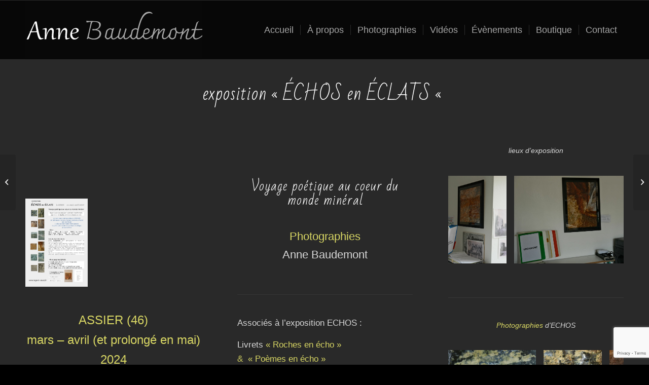

--- FILE ---
content_type: text/html; charset=UTF-8
request_url: https://www.regard-anne.fr/expo-echos-en-eclats/
body_size: 17045
content:
<!DOCTYPE html>
<html lang="fr-FR" prefix="og: https://ogp.me/ns#" class="html_stretched responsive av-preloader-disabled  html_header_top html_logo_left html_main_nav_header html_menu_right html_large html_header_sticky html_header_shrinking html_mobile_menu_phone html_header_searchicon_disabled html_content_align_center html_header_unstick_top_disabled html_header_stretch_disabled html_av-overlay-side html_av-overlay-side-classic html_av-submenu-noclone html_entry_id_1196 av-cookies-no-cookie-consent av-no-preview av-default-lightbox html_text_menu_active av-mobile-menu-switch-default">
<head>
<meta charset="UTF-8" />
<meta name="robots" content="index, follow" />


<!-- mobile setting -->
<meta name="viewport" content="width=device-width, initial-scale=1">

<!-- Scripts/CSS and wp_head hook -->
	<style>img:is([sizes="auto" i], [sizes^="auto," i]) { contain-intrinsic-size: 3000px 1500px }</style>
	
<!-- Optimisation des moteurs de recherche par Rank Math - https://rankmath.com/ -->
<title>Expo Echos en éclats - Regard d&#039;Anne</title>
<meta name="description" content="ASSIER (46) Mars - Avril - Mai 2024"/>
<meta name="robots" content="follow, index, max-snippet:-1, max-video-preview:-1, max-image-preview:large"/>
<link rel="canonical" href="https://www.regard-anne.fr/expo-echos-en-eclats/" />
<meta property="og:locale" content="fr_FR" />
<meta property="og:type" content="article" />
<meta property="og:title" content="Expo Echos en éclats - Regard d&#039;Anne" />
<meta property="og:description" content="ASSIER (46) Mars - Avril - Mai 2024" />
<meta property="og:url" content="https://www.regard-anne.fr/expo-echos-en-eclats/" />
<meta property="og:site_name" content="Regard d&#039;Anne" />
<meta property="article:section" content="Évènements passés" />
<meta property="og:updated_time" content="2025-11-08T11:15:23+01:00" />
<meta property="og:image" content="https://www.regard-anne.fr/wp-content/uploads/2024/03/AFFICHE-ECHOS-en-ECLATS-Assier-1.jpg" />
<meta property="og:image:secure_url" content="https://www.regard-anne.fr/wp-content/uploads/2024/03/AFFICHE-ECHOS-en-ECLATS-Assier-1.jpg" />
<meta property="og:image:width" content="1300" />
<meta property="og:image:height" content="1838" />
<meta property="og:image:alt" content="Expo Echos en éclats" />
<meta property="og:image:type" content="image/jpeg" />
<meta property="article:published_time" content="2024-03-08T14:06:21+01:00" />
<meta property="article:modified_time" content="2025-11-08T11:15:23+01:00" />
<meta name="twitter:card" content="summary_large_image" />
<meta name="twitter:title" content="Expo Echos en éclats - Regard d&#039;Anne" />
<meta name="twitter:description" content="ASSIER (46) Mars - Avril - Mai 2024" />
<meta name="twitter:image" content="https://www.regard-anne.fr/wp-content/uploads/2024/03/AFFICHE-ECHOS-en-ECLATS-Assier-1.jpg" />
<meta name="twitter:label1" content="Écrit par" />
<meta name="twitter:data1" content="Anne Baudemont" />
<meta name="twitter:label2" content="Temps de lecture" />
<meta name="twitter:data2" content="12 minutes" />
<script type="application/ld+json" class="rank-math-schema">{"@context":"https://schema.org","@graph":[{"@type":["Person","Organization"],"@id":"https://www.regard-anne.fr/#person","name":"Regard d&#039;Anne","logo":{"@type":"ImageObject","@id":"https://www.regard-anne.fr/#logo","url":"https://www.regard-anne.fr/wp-content/uploads/2025/11/favicon.png","contentUrl":"https://www.regard-anne.fr/wp-content/uploads/2025/11/favicon.png","caption":"Regard d&#039;Anne","inLanguage":"fr-FR","width":"200","height":"200"},"image":{"@type":"ImageObject","@id":"https://www.regard-anne.fr/#logo","url":"https://www.regard-anne.fr/wp-content/uploads/2025/11/favicon.png","contentUrl":"https://www.regard-anne.fr/wp-content/uploads/2025/11/favicon.png","caption":"Regard d&#039;Anne","inLanguage":"fr-FR","width":"200","height":"200"}},{"@type":"WebSite","@id":"https://www.regard-anne.fr/#website","url":"https://www.regard-anne.fr","name":"Regard d&#039;Anne","alternateName":"Anne Baudemont photographe","publisher":{"@id":"https://www.regard-anne.fr/#person"},"inLanguage":"fr-FR"},{"@type":"ImageObject","@id":"https://www.regard-anne.fr/wp-content/uploads/2024/03/AFFICHE-ECHOS-en-ECLATS-Assier-1.jpg","url":"https://www.regard-anne.fr/wp-content/uploads/2024/03/AFFICHE-ECHOS-en-ECLATS-Assier-1.jpg","width":"1300","height":"1838","inLanguage":"fr-FR"},{"@type":"WebPage","@id":"https://www.regard-anne.fr/expo-echos-en-eclats/#webpage","url":"https://www.regard-anne.fr/expo-echos-en-eclats/","name":"Expo Echos en \u00e9clats - Regard d&#039;Anne","datePublished":"2024-03-08T14:06:21+01:00","dateModified":"2025-11-08T11:15:23+01:00","isPartOf":{"@id":"https://www.regard-anne.fr/#website"},"primaryImageOfPage":{"@id":"https://www.regard-anne.fr/wp-content/uploads/2024/03/AFFICHE-ECHOS-en-ECLATS-Assier-1.jpg"},"inLanguage":"fr-FR"},{"@type":"Person","@id":"https://www.regard-anne.fr/expo-echos-en-eclats/#author","name":"Anne Baudemont","image":{"@type":"ImageObject","@id":"https://secure.gravatar.com/avatar/03659a81c75f4b5de4220e78f36dfca4ac462802a75bb3c3c2c2379ab9ff4c1c?s=96&amp;d=mm&amp;r=g","url":"https://secure.gravatar.com/avatar/03659a81c75f4b5de4220e78f36dfca4ac462802a75bb3c3c2c2379ab9ff4c1c?s=96&amp;d=mm&amp;r=g","caption":"Anne Baudemont","inLanguage":"fr-FR"}},{"@type":"BlogPosting","headline":"Expo Echos en \u00e9clats - Regard d&#039;Anne","datePublished":"2024-03-08T14:06:21+01:00","dateModified":"2025-11-08T11:15:23+01:00","articleSection":"\u00c9v\u00e8nements pass\u00e9s","author":{"@id":"https://www.regard-anne.fr/expo-echos-en-eclats/#author","name":"Anne Baudemont"},"publisher":{"@id":"https://www.regard-anne.fr/#person"},"description":"ASSIER (46) Mars - Avril - Mai 2024","name":"Expo Echos en \u00e9clats - Regard d&#039;Anne","@id":"https://www.regard-anne.fr/expo-echos-en-eclats/#richSnippet","isPartOf":{"@id":"https://www.regard-anne.fr/expo-echos-en-eclats/#webpage"},"image":{"@id":"https://www.regard-anne.fr/wp-content/uploads/2024/03/AFFICHE-ECHOS-en-ECLATS-Assier-1.jpg"},"inLanguage":"fr-FR","mainEntityOfPage":{"@id":"https://www.regard-anne.fr/expo-echos-en-eclats/#webpage"}}]}</script>
<!-- /Extension Rank Math WordPress SEO -->

<link rel='dns-prefetch' href='//www.googletagmanager.com' />
<link rel="alternate" type="application/rss+xml" title="Regard d&#039;Anne &raquo; Flux" href="https://www.regard-anne.fr/feed/" />
<link rel="alternate" type="application/rss+xml" title="Regard d&#039;Anne &raquo; Flux des commentaires" href="https://www.regard-anne.fr/comments/feed/" />

<!-- google webfont font replacement -->

			<script type='text/javascript'>

				(function() {

					/*	check if webfonts are disabled by user setting via cookie - or user must opt in.	*/
					var html = document.getElementsByTagName('html')[0];
					var cookie_check = html.className.indexOf('av-cookies-needs-opt-in') >= 0 || html.className.indexOf('av-cookies-can-opt-out') >= 0;
					var allow_continue = true;
					var silent_accept_cookie = html.className.indexOf('av-cookies-user-silent-accept') >= 0;

					if( cookie_check && ! silent_accept_cookie )
					{
						if( ! document.cookie.match(/aviaCookieConsent/) || html.className.indexOf('av-cookies-session-refused') >= 0 )
						{
							allow_continue = false;
						}
						else
						{
							if( ! document.cookie.match(/aviaPrivacyRefuseCookiesHideBar/) )
							{
								allow_continue = false;
							}
							else if( ! document.cookie.match(/aviaPrivacyEssentialCookiesEnabled/) )
							{
								allow_continue = false;
							}
							else if( document.cookie.match(/aviaPrivacyGoogleWebfontsDisabled/) )
							{
								allow_continue = false;
							}
						}
					}

					if( allow_continue )
					{
						var f = document.createElement('link');

						f.type 	= 'text/css';
						f.rel 	= 'stylesheet';
						f.href 	= 'https://fonts.googleapis.com/css?family=Bad+Script&display=auto';
						f.id 	= 'avia-google-webfont';

						document.getElementsByTagName('head')[0].appendChild(f);
					}
				})();

			</script>
			<script type="text/javascript">
/* <![CDATA[ */
window._wpemojiSettings = {"baseUrl":"https:\/\/s.w.org\/images\/core\/emoji\/16.0.1\/72x72\/","ext":".png","svgUrl":"https:\/\/s.w.org\/images\/core\/emoji\/16.0.1\/svg\/","svgExt":".svg","source":{"concatemoji":"https:\/\/www.regard-anne.fr\/wp-includes\/js\/wp-emoji-release.min.js?ver=6.8.3"}};
/*! This file is auto-generated */
!function(s,n){var o,i,e;function c(e){try{var t={supportTests:e,timestamp:(new Date).valueOf()};sessionStorage.setItem(o,JSON.stringify(t))}catch(e){}}function p(e,t,n){e.clearRect(0,0,e.canvas.width,e.canvas.height),e.fillText(t,0,0);var t=new Uint32Array(e.getImageData(0,0,e.canvas.width,e.canvas.height).data),a=(e.clearRect(0,0,e.canvas.width,e.canvas.height),e.fillText(n,0,0),new Uint32Array(e.getImageData(0,0,e.canvas.width,e.canvas.height).data));return t.every(function(e,t){return e===a[t]})}function u(e,t){e.clearRect(0,0,e.canvas.width,e.canvas.height),e.fillText(t,0,0);for(var n=e.getImageData(16,16,1,1),a=0;a<n.data.length;a++)if(0!==n.data[a])return!1;return!0}function f(e,t,n,a){switch(t){case"flag":return n(e,"\ud83c\udff3\ufe0f\u200d\u26a7\ufe0f","\ud83c\udff3\ufe0f\u200b\u26a7\ufe0f")?!1:!n(e,"\ud83c\udde8\ud83c\uddf6","\ud83c\udde8\u200b\ud83c\uddf6")&&!n(e,"\ud83c\udff4\udb40\udc67\udb40\udc62\udb40\udc65\udb40\udc6e\udb40\udc67\udb40\udc7f","\ud83c\udff4\u200b\udb40\udc67\u200b\udb40\udc62\u200b\udb40\udc65\u200b\udb40\udc6e\u200b\udb40\udc67\u200b\udb40\udc7f");case"emoji":return!a(e,"\ud83e\udedf")}return!1}function g(e,t,n,a){var r="undefined"!=typeof WorkerGlobalScope&&self instanceof WorkerGlobalScope?new OffscreenCanvas(300,150):s.createElement("canvas"),o=r.getContext("2d",{willReadFrequently:!0}),i=(o.textBaseline="top",o.font="600 32px Arial",{});return e.forEach(function(e){i[e]=t(o,e,n,a)}),i}function t(e){var t=s.createElement("script");t.src=e,t.defer=!0,s.head.appendChild(t)}"undefined"!=typeof Promise&&(o="wpEmojiSettingsSupports",i=["flag","emoji"],n.supports={everything:!0,everythingExceptFlag:!0},e=new Promise(function(e){s.addEventListener("DOMContentLoaded",e,{once:!0})}),new Promise(function(t){var n=function(){try{var e=JSON.parse(sessionStorage.getItem(o));if("object"==typeof e&&"number"==typeof e.timestamp&&(new Date).valueOf()<e.timestamp+604800&&"object"==typeof e.supportTests)return e.supportTests}catch(e){}return null}();if(!n){if("undefined"!=typeof Worker&&"undefined"!=typeof OffscreenCanvas&&"undefined"!=typeof URL&&URL.createObjectURL&&"undefined"!=typeof Blob)try{var e="postMessage("+g.toString()+"("+[JSON.stringify(i),f.toString(),p.toString(),u.toString()].join(",")+"));",a=new Blob([e],{type:"text/javascript"}),r=new Worker(URL.createObjectURL(a),{name:"wpTestEmojiSupports"});return void(r.onmessage=function(e){c(n=e.data),r.terminate(),t(n)})}catch(e){}c(n=g(i,f,p,u))}t(n)}).then(function(e){for(var t in e)n.supports[t]=e[t],n.supports.everything=n.supports.everything&&n.supports[t],"flag"!==t&&(n.supports.everythingExceptFlag=n.supports.everythingExceptFlag&&n.supports[t]);n.supports.everythingExceptFlag=n.supports.everythingExceptFlag&&!n.supports.flag,n.DOMReady=!1,n.readyCallback=function(){n.DOMReady=!0}}).then(function(){return e}).then(function(){var e;n.supports.everything||(n.readyCallback(),(e=n.source||{}).concatemoji?t(e.concatemoji):e.wpemoji&&e.twemoji&&(t(e.twemoji),t(e.wpemoji)))}))}((window,document),window._wpemojiSettings);
/* ]]> */
</script>
<link rel='stylesheet' id='avia-grid-css' href='https://www.regard-anne.fr/wp-content/themes/enfold/css/grid.css?ver=5.6.10' type='text/css' media='all' />
<link rel='stylesheet' id='avia-base-css' href='https://www.regard-anne.fr/wp-content/themes/enfold/css/base.css?ver=5.6.10' type='text/css' media='all' />
<link rel='stylesheet' id='avia-layout-css' href='https://www.regard-anne.fr/wp-content/themes/enfold/css/layout.css?ver=5.6.10' type='text/css' media='all' />
<link rel='stylesheet' id='avia-module-audioplayer-css' href='https://www.regard-anne.fr/wp-content/themes/enfold/config-templatebuilder/avia-shortcodes/audio-player/audio-player.css?ver=5.6.10' type='text/css' media='all' />
<link rel='stylesheet' id='avia-module-blog-css' href='https://www.regard-anne.fr/wp-content/themes/enfold/config-templatebuilder/avia-shortcodes/blog/blog.css?ver=5.6.10' type='text/css' media='all' />
<link rel='stylesheet' id='avia-module-postslider-css' href='https://www.regard-anne.fr/wp-content/themes/enfold/config-templatebuilder/avia-shortcodes/postslider/postslider.css?ver=5.6.10' type='text/css' media='all' />
<link rel='stylesheet' id='avia-module-button-css' href='https://www.regard-anne.fr/wp-content/themes/enfold/config-templatebuilder/avia-shortcodes/buttons/buttons.css?ver=5.6.10' type='text/css' media='all' />
<link rel='stylesheet' id='avia-module-buttonrow-css' href='https://www.regard-anne.fr/wp-content/themes/enfold/config-templatebuilder/avia-shortcodes/buttonrow/buttonrow.css?ver=5.6.10' type='text/css' media='all' />
<link rel='stylesheet' id='avia-module-button-fullwidth-css' href='https://www.regard-anne.fr/wp-content/themes/enfold/config-templatebuilder/avia-shortcodes/buttons_fullwidth/buttons_fullwidth.css?ver=5.6.10' type='text/css' media='all' />
<link rel='stylesheet' id='avia-module-catalogue-css' href='https://www.regard-anne.fr/wp-content/themes/enfold/config-templatebuilder/avia-shortcodes/catalogue/catalogue.css?ver=5.6.10' type='text/css' media='all' />
<link rel='stylesheet' id='avia-module-comments-css' href='https://www.regard-anne.fr/wp-content/themes/enfold/config-templatebuilder/avia-shortcodes/comments/comments.css?ver=5.6.10' type='text/css' media='all' />
<link rel='stylesheet' id='avia-module-contact-css' href='https://www.regard-anne.fr/wp-content/themes/enfold/config-templatebuilder/avia-shortcodes/contact/contact.css?ver=5.6.10' type='text/css' media='all' />
<link rel='stylesheet' id='avia-module-slideshow-css' href='https://www.regard-anne.fr/wp-content/themes/enfold/config-templatebuilder/avia-shortcodes/slideshow/slideshow.css?ver=5.6.10' type='text/css' media='all' />
<link rel='stylesheet' id='avia-module-slideshow-contentpartner-css' href='https://www.regard-anne.fr/wp-content/themes/enfold/config-templatebuilder/avia-shortcodes/contentslider/contentslider.css?ver=5.6.10' type='text/css' media='all' />
<link rel='stylesheet' id='avia-module-countdown-css' href='https://www.regard-anne.fr/wp-content/themes/enfold/config-templatebuilder/avia-shortcodes/countdown/countdown.css?ver=5.6.10' type='text/css' media='all' />
<link rel='stylesheet' id='avia-module-gallery-css' href='https://www.regard-anne.fr/wp-content/themes/enfold/config-templatebuilder/avia-shortcodes/gallery/gallery.css?ver=5.6.10' type='text/css' media='all' />
<link rel='stylesheet' id='avia-module-gallery-hor-css' href='https://www.regard-anne.fr/wp-content/themes/enfold/config-templatebuilder/avia-shortcodes/gallery_horizontal/gallery_horizontal.css?ver=5.6.10' type='text/css' media='all' />
<link rel='stylesheet' id='avia-module-maps-css' href='https://www.regard-anne.fr/wp-content/themes/enfold/config-templatebuilder/avia-shortcodes/google_maps/google_maps.css?ver=5.6.10' type='text/css' media='all' />
<link rel='stylesheet' id='avia-module-gridrow-css' href='https://www.regard-anne.fr/wp-content/themes/enfold/config-templatebuilder/avia-shortcodes/grid_row/grid_row.css?ver=5.6.10' type='text/css' media='all' />
<link rel='stylesheet' id='avia-module-heading-css' href='https://www.regard-anne.fr/wp-content/themes/enfold/config-templatebuilder/avia-shortcodes/heading/heading.css?ver=5.6.10' type='text/css' media='all' />
<link rel='stylesheet' id='avia-module-rotator-css' href='https://www.regard-anne.fr/wp-content/themes/enfold/config-templatebuilder/avia-shortcodes/headline_rotator/headline_rotator.css?ver=5.6.10' type='text/css' media='all' />
<link rel='stylesheet' id='avia-module-hr-css' href='https://www.regard-anne.fr/wp-content/themes/enfold/config-templatebuilder/avia-shortcodes/hr/hr.css?ver=5.6.10' type='text/css' media='all' />
<link rel='stylesheet' id='avia-module-icon-css' href='https://www.regard-anne.fr/wp-content/themes/enfold/config-templatebuilder/avia-shortcodes/icon/icon.css?ver=5.6.10' type='text/css' media='all' />
<link rel='stylesheet' id='avia-module-icon-circles-css' href='https://www.regard-anne.fr/wp-content/themes/enfold/config-templatebuilder/avia-shortcodes/icon_circles/icon_circles.css?ver=5.6.10' type='text/css' media='all' />
<link rel='stylesheet' id='avia-module-iconbox-css' href='https://www.regard-anne.fr/wp-content/themes/enfold/config-templatebuilder/avia-shortcodes/iconbox/iconbox.css?ver=5.6.10' type='text/css' media='all' />
<link rel='stylesheet' id='avia-module-icongrid-css' href='https://www.regard-anne.fr/wp-content/themes/enfold/config-templatebuilder/avia-shortcodes/icongrid/icongrid.css?ver=5.6.10' type='text/css' media='all' />
<link rel='stylesheet' id='avia-module-iconlist-css' href='https://www.regard-anne.fr/wp-content/themes/enfold/config-templatebuilder/avia-shortcodes/iconlist/iconlist.css?ver=5.6.10' type='text/css' media='all' />
<link rel='stylesheet' id='avia-module-image-css' href='https://www.regard-anne.fr/wp-content/themes/enfold/config-templatebuilder/avia-shortcodes/image/image.css?ver=5.6.10' type='text/css' media='all' />
<link rel='stylesheet' id='avia-module-image-diff-css' href='https://www.regard-anne.fr/wp-content/themes/enfold/config-templatebuilder/avia-shortcodes/image_diff/image_diff.css?ver=5.6.10' type='text/css' media='all' />
<link rel='stylesheet' id='avia-module-hotspot-css' href='https://www.regard-anne.fr/wp-content/themes/enfold/config-templatebuilder/avia-shortcodes/image_hotspots/image_hotspots.css?ver=5.6.10' type='text/css' media='all' />
<link rel='stylesheet' id='avia-module-sc-lottie-animation-css' href='https://www.regard-anne.fr/wp-content/themes/enfold/config-templatebuilder/avia-shortcodes/lottie_animation/lottie_animation.css?ver=5.6.10' type='text/css' media='all' />
<link rel='stylesheet' id='avia-module-magazine-css' href='https://www.regard-anne.fr/wp-content/themes/enfold/config-templatebuilder/avia-shortcodes/magazine/magazine.css?ver=5.6.10' type='text/css' media='all' />
<link rel='stylesheet' id='avia-module-masonry-css' href='https://www.regard-anne.fr/wp-content/themes/enfold/config-templatebuilder/avia-shortcodes/masonry_entries/masonry_entries.css?ver=5.6.10' type='text/css' media='all' />
<link rel='stylesheet' id='avia-siteloader-css' href='https://www.regard-anne.fr/wp-content/themes/enfold/css/avia-snippet-site-preloader.css?ver=5.6.10' type='text/css' media='all' />
<link rel='stylesheet' id='avia-module-menu-css' href='https://www.regard-anne.fr/wp-content/themes/enfold/config-templatebuilder/avia-shortcodes/menu/menu.css?ver=5.6.10' type='text/css' media='all' />
<link rel='stylesheet' id='avia-module-notification-css' href='https://www.regard-anne.fr/wp-content/themes/enfold/config-templatebuilder/avia-shortcodes/notification/notification.css?ver=5.6.10' type='text/css' media='all' />
<link rel='stylesheet' id='avia-module-numbers-css' href='https://www.regard-anne.fr/wp-content/themes/enfold/config-templatebuilder/avia-shortcodes/numbers/numbers.css?ver=5.6.10' type='text/css' media='all' />
<link rel='stylesheet' id='avia-module-portfolio-css' href='https://www.regard-anne.fr/wp-content/themes/enfold/config-templatebuilder/avia-shortcodes/portfolio/portfolio.css?ver=5.6.10' type='text/css' media='all' />
<link rel='stylesheet' id='avia-module-post-metadata-css' href='https://www.regard-anne.fr/wp-content/themes/enfold/config-templatebuilder/avia-shortcodes/post_metadata/post_metadata.css?ver=5.6.10' type='text/css' media='all' />
<link rel='stylesheet' id='avia-module-progress-bar-css' href='https://www.regard-anne.fr/wp-content/themes/enfold/config-templatebuilder/avia-shortcodes/progressbar/progressbar.css?ver=5.6.10' type='text/css' media='all' />
<link rel='stylesheet' id='avia-module-promobox-css' href='https://www.regard-anne.fr/wp-content/themes/enfold/config-templatebuilder/avia-shortcodes/promobox/promobox.css?ver=5.6.10' type='text/css' media='all' />
<link rel='stylesheet' id='avia-sc-search-css' href='https://www.regard-anne.fr/wp-content/themes/enfold/config-templatebuilder/avia-shortcodes/search/search.css?ver=5.6.10' type='text/css' media='all' />
<link rel='stylesheet' id='avia-module-slideshow-accordion-css' href='https://www.regard-anne.fr/wp-content/themes/enfold/config-templatebuilder/avia-shortcodes/slideshow_accordion/slideshow_accordion.css?ver=5.6.10' type='text/css' media='all' />
<link rel='stylesheet' id='avia-module-slideshow-feature-image-css' href='https://www.regard-anne.fr/wp-content/themes/enfold/config-templatebuilder/avia-shortcodes/slideshow_feature_image/slideshow_feature_image.css?ver=5.6.10' type='text/css' media='all' />
<link rel='stylesheet' id='avia-module-slideshow-fullsize-css' href='https://www.regard-anne.fr/wp-content/themes/enfold/config-templatebuilder/avia-shortcodes/slideshow_fullsize/slideshow_fullsize.css?ver=5.6.10' type='text/css' media='all' />
<link rel='stylesheet' id='avia-module-slideshow-fullscreen-css' href='https://www.regard-anne.fr/wp-content/themes/enfold/config-templatebuilder/avia-shortcodes/slideshow_fullscreen/slideshow_fullscreen.css?ver=5.6.10' type='text/css' media='all' />
<link rel='stylesheet' id='avia-module-social-css' href='https://www.regard-anne.fr/wp-content/themes/enfold/config-templatebuilder/avia-shortcodes/social_share/social_share.css?ver=5.6.10' type='text/css' media='all' />
<link rel='stylesheet' id='avia-module-tabsection-css' href='https://www.regard-anne.fr/wp-content/themes/enfold/config-templatebuilder/avia-shortcodes/tab_section/tab_section.css?ver=5.6.10' type='text/css' media='all' />
<link rel='stylesheet' id='avia-module-table-css' href='https://www.regard-anne.fr/wp-content/themes/enfold/config-templatebuilder/avia-shortcodes/table/table.css?ver=5.6.10' type='text/css' media='all' />
<link rel='stylesheet' id='avia-module-tabs-css' href='https://www.regard-anne.fr/wp-content/themes/enfold/config-templatebuilder/avia-shortcodes/tabs/tabs.css?ver=5.6.10' type='text/css' media='all' />
<link rel='stylesheet' id='avia-module-team-css' href='https://www.regard-anne.fr/wp-content/themes/enfold/config-templatebuilder/avia-shortcodes/team/team.css?ver=5.6.10' type='text/css' media='all' />
<link rel='stylesheet' id='avia-module-testimonials-css' href='https://www.regard-anne.fr/wp-content/themes/enfold/config-templatebuilder/avia-shortcodes/testimonials/testimonials.css?ver=5.6.10' type='text/css' media='all' />
<link rel='stylesheet' id='avia-module-timeline-css' href='https://www.regard-anne.fr/wp-content/themes/enfold/config-templatebuilder/avia-shortcodes/timeline/timeline.css?ver=5.6.10' type='text/css' media='all' />
<link rel='stylesheet' id='avia-module-toggles-css' href='https://www.regard-anne.fr/wp-content/themes/enfold/config-templatebuilder/avia-shortcodes/toggles/toggles.css?ver=5.6.10' type='text/css' media='all' />
<link rel='stylesheet' id='avia-module-video-css' href='https://www.regard-anne.fr/wp-content/themes/enfold/config-templatebuilder/avia-shortcodes/video/video.css?ver=5.6.10' type='text/css' media='all' />
<style id='wp-emoji-styles-inline-css' type='text/css'>

	img.wp-smiley, img.emoji {
		display: inline !important;
		border: none !important;
		box-shadow: none !important;
		height: 1em !important;
		width: 1em !important;
		margin: 0 0.07em !important;
		vertical-align: -0.1em !important;
		background: none !important;
		padding: 0 !important;
	}
</style>
<link rel='stylesheet' id='wp-block-library-css' href='https://www.regard-anne.fr/wp-includes/css/dist/block-library/style.min.css?ver=6.8.3' type='text/css' media='all' />
<style id='global-styles-inline-css' type='text/css'>
:root{--wp--preset--aspect-ratio--square: 1;--wp--preset--aspect-ratio--4-3: 4/3;--wp--preset--aspect-ratio--3-4: 3/4;--wp--preset--aspect-ratio--3-2: 3/2;--wp--preset--aspect-ratio--2-3: 2/3;--wp--preset--aspect-ratio--16-9: 16/9;--wp--preset--aspect-ratio--9-16: 9/16;--wp--preset--color--black: #000000;--wp--preset--color--cyan-bluish-gray: #abb8c3;--wp--preset--color--white: #ffffff;--wp--preset--color--pale-pink: #f78da7;--wp--preset--color--vivid-red: #cf2e2e;--wp--preset--color--luminous-vivid-orange: #ff6900;--wp--preset--color--luminous-vivid-amber: #fcb900;--wp--preset--color--light-green-cyan: #7bdcb5;--wp--preset--color--vivid-green-cyan: #00d084;--wp--preset--color--pale-cyan-blue: #8ed1fc;--wp--preset--color--vivid-cyan-blue: #0693e3;--wp--preset--color--vivid-purple: #9b51e0;--wp--preset--color--metallic-red: #b02b2c;--wp--preset--color--maximum-yellow-red: #edae44;--wp--preset--color--yellow-sun: #eeee22;--wp--preset--color--palm-leaf: #83a846;--wp--preset--color--aero: #7bb0e7;--wp--preset--color--old-lavender: #745f7e;--wp--preset--color--steel-teal: #5f8789;--wp--preset--color--raspberry-pink: #d65799;--wp--preset--color--medium-turquoise: #4ecac2;--wp--preset--gradient--vivid-cyan-blue-to-vivid-purple: linear-gradient(135deg,rgba(6,147,227,1) 0%,rgb(155,81,224) 100%);--wp--preset--gradient--light-green-cyan-to-vivid-green-cyan: linear-gradient(135deg,rgb(122,220,180) 0%,rgb(0,208,130) 100%);--wp--preset--gradient--luminous-vivid-amber-to-luminous-vivid-orange: linear-gradient(135deg,rgba(252,185,0,1) 0%,rgba(255,105,0,1) 100%);--wp--preset--gradient--luminous-vivid-orange-to-vivid-red: linear-gradient(135deg,rgba(255,105,0,1) 0%,rgb(207,46,46) 100%);--wp--preset--gradient--very-light-gray-to-cyan-bluish-gray: linear-gradient(135deg,rgb(238,238,238) 0%,rgb(169,184,195) 100%);--wp--preset--gradient--cool-to-warm-spectrum: linear-gradient(135deg,rgb(74,234,220) 0%,rgb(151,120,209) 20%,rgb(207,42,186) 40%,rgb(238,44,130) 60%,rgb(251,105,98) 80%,rgb(254,248,76) 100%);--wp--preset--gradient--blush-light-purple: linear-gradient(135deg,rgb(255,206,236) 0%,rgb(152,150,240) 100%);--wp--preset--gradient--blush-bordeaux: linear-gradient(135deg,rgb(254,205,165) 0%,rgb(254,45,45) 50%,rgb(107,0,62) 100%);--wp--preset--gradient--luminous-dusk: linear-gradient(135deg,rgb(255,203,112) 0%,rgb(199,81,192) 50%,rgb(65,88,208) 100%);--wp--preset--gradient--pale-ocean: linear-gradient(135deg,rgb(255,245,203) 0%,rgb(182,227,212) 50%,rgb(51,167,181) 100%);--wp--preset--gradient--electric-grass: linear-gradient(135deg,rgb(202,248,128) 0%,rgb(113,206,126) 100%);--wp--preset--gradient--midnight: linear-gradient(135deg,rgb(2,3,129) 0%,rgb(40,116,252) 100%);--wp--preset--font-size--small: 1rem;--wp--preset--font-size--medium: 1.125rem;--wp--preset--font-size--large: 1.75rem;--wp--preset--font-size--x-large: clamp(1.75rem, 3vw, 2.25rem);--wp--preset--spacing--20: 0.44rem;--wp--preset--spacing--30: 0.67rem;--wp--preset--spacing--40: 1rem;--wp--preset--spacing--50: 1.5rem;--wp--preset--spacing--60: 2.25rem;--wp--preset--spacing--70: 3.38rem;--wp--preset--spacing--80: 5.06rem;--wp--preset--shadow--natural: 6px 6px 9px rgba(0, 0, 0, 0.2);--wp--preset--shadow--deep: 12px 12px 50px rgba(0, 0, 0, 0.4);--wp--preset--shadow--sharp: 6px 6px 0px rgba(0, 0, 0, 0.2);--wp--preset--shadow--outlined: 6px 6px 0px -3px rgba(255, 255, 255, 1), 6px 6px rgba(0, 0, 0, 1);--wp--preset--shadow--crisp: 6px 6px 0px rgba(0, 0, 0, 1);}:root { --wp--style--global--content-size: 800px;--wp--style--global--wide-size: 1130px; }:where(body) { margin: 0; }.wp-site-blocks > .alignleft { float: left; margin-right: 2em; }.wp-site-blocks > .alignright { float: right; margin-left: 2em; }.wp-site-blocks > .aligncenter { justify-content: center; margin-left: auto; margin-right: auto; }:where(.is-layout-flex){gap: 0.5em;}:where(.is-layout-grid){gap: 0.5em;}.is-layout-flow > .alignleft{float: left;margin-inline-start: 0;margin-inline-end: 2em;}.is-layout-flow > .alignright{float: right;margin-inline-start: 2em;margin-inline-end: 0;}.is-layout-flow > .aligncenter{margin-left: auto !important;margin-right: auto !important;}.is-layout-constrained > .alignleft{float: left;margin-inline-start: 0;margin-inline-end: 2em;}.is-layout-constrained > .alignright{float: right;margin-inline-start: 2em;margin-inline-end: 0;}.is-layout-constrained > .aligncenter{margin-left: auto !important;margin-right: auto !important;}.is-layout-constrained > :where(:not(.alignleft):not(.alignright):not(.alignfull)){max-width: var(--wp--style--global--content-size);margin-left: auto !important;margin-right: auto !important;}.is-layout-constrained > .alignwide{max-width: var(--wp--style--global--wide-size);}body .is-layout-flex{display: flex;}.is-layout-flex{flex-wrap: wrap;align-items: center;}.is-layout-flex > :is(*, div){margin: 0;}body .is-layout-grid{display: grid;}.is-layout-grid > :is(*, div){margin: 0;}body{padding-top: 0px;padding-right: 0px;padding-bottom: 0px;padding-left: 0px;}a:where(:not(.wp-element-button)){text-decoration: underline;}:root :where(.wp-element-button, .wp-block-button__link){background-color: #32373c;border-width: 0;color: #fff;font-family: inherit;font-size: inherit;line-height: inherit;padding: calc(0.667em + 2px) calc(1.333em + 2px);text-decoration: none;}.has-black-color{color: var(--wp--preset--color--black) !important;}.has-cyan-bluish-gray-color{color: var(--wp--preset--color--cyan-bluish-gray) !important;}.has-white-color{color: var(--wp--preset--color--white) !important;}.has-pale-pink-color{color: var(--wp--preset--color--pale-pink) !important;}.has-vivid-red-color{color: var(--wp--preset--color--vivid-red) !important;}.has-luminous-vivid-orange-color{color: var(--wp--preset--color--luminous-vivid-orange) !important;}.has-luminous-vivid-amber-color{color: var(--wp--preset--color--luminous-vivid-amber) !important;}.has-light-green-cyan-color{color: var(--wp--preset--color--light-green-cyan) !important;}.has-vivid-green-cyan-color{color: var(--wp--preset--color--vivid-green-cyan) !important;}.has-pale-cyan-blue-color{color: var(--wp--preset--color--pale-cyan-blue) !important;}.has-vivid-cyan-blue-color{color: var(--wp--preset--color--vivid-cyan-blue) !important;}.has-vivid-purple-color{color: var(--wp--preset--color--vivid-purple) !important;}.has-metallic-red-color{color: var(--wp--preset--color--metallic-red) !important;}.has-maximum-yellow-red-color{color: var(--wp--preset--color--maximum-yellow-red) !important;}.has-yellow-sun-color{color: var(--wp--preset--color--yellow-sun) !important;}.has-palm-leaf-color{color: var(--wp--preset--color--palm-leaf) !important;}.has-aero-color{color: var(--wp--preset--color--aero) !important;}.has-old-lavender-color{color: var(--wp--preset--color--old-lavender) !important;}.has-steel-teal-color{color: var(--wp--preset--color--steel-teal) !important;}.has-raspberry-pink-color{color: var(--wp--preset--color--raspberry-pink) !important;}.has-medium-turquoise-color{color: var(--wp--preset--color--medium-turquoise) !important;}.has-black-background-color{background-color: var(--wp--preset--color--black) !important;}.has-cyan-bluish-gray-background-color{background-color: var(--wp--preset--color--cyan-bluish-gray) !important;}.has-white-background-color{background-color: var(--wp--preset--color--white) !important;}.has-pale-pink-background-color{background-color: var(--wp--preset--color--pale-pink) !important;}.has-vivid-red-background-color{background-color: var(--wp--preset--color--vivid-red) !important;}.has-luminous-vivid-orange-background-color{background-color: var(--wp--preset--color--luminous-vivid-orange) !important;}.has-luminous-vivid-amber-background-color{background-color: var(--wp--preset--color--luminous-vivid-amber) !important;}.has-light-green-cyan-background-color{background-color: var(--wp--preset--color--light-green-cyan) !important;}.has-vivid-green-cyan-background-color{background-color: var(--wp--preset--color--vivid-green-cyan) !important;}.has-pale-cyan-blue-background-color{background-color: var(--wp--preset--color--pale-cyan-blue) !important;}.has-vivid-cyan-blue-background-color{background-color: var(--wp--preset--color--vivid-cyan-blue) !important;}.has-vivid-purple-background-color{background-color: var(--wp--preset--color--vivid-purple) !important;}.has-metallic-red-background-color{background-color: var(--wp--preset--color--metallic-red) !important;}.has-maximum-yellow-red-background-color{background-color: var(--wp--preset--color--maximum-yellow-red) !important;}.has-yellow-sun-background-color{background-color: var(--wp--preset--color--yellow-sun) !important;}.has-palm-leaf-background-color{background-color: var(--wp--preset--color--palm-leaf) !important;}.has-aero-background-color{background-color: var(--wp--preset--color--aero) !important;}.has-old-lavender-background-color{background-color: var(--wp--preset--color--old-lavender) !important;}.has-steel-teal-background-color{background-color: var(--wp--preset--color--steel-teal) !important;}.has-raspberry-pink-background-color{background-color: var(--wp--preset--color--raspberry-pink) !important;}.has-medium-turquoise-background-color{background-color: var(--wp--preset--color--medium-turquoise) !important;}.has-black-border-color{border-color: var(--wp--preset--color--black) !important;}.has-cyan-bluish-gray-border-color{border-color: var(--wp--preset--color--cyan-bluish-gray) !important;}.has-white-border-color{border-color: var(--wp--preset--color--white) !important;}.has-pale-pink-border-color{border-color: var(--wp--preset--color--pale-pink) !important;}.has-vivid-red-border-color{border-color: var(--wp--preset--color--vivid-red) !important;}.has-luminous-vivid-orange-border-color{border-color: var(--wp--preset--color--luminous-vivid-orange) !important;}.has-luminous-vivid-amber-border-color{border-color: var(--wp--preset--color--luminous-vivid-amber) !important;}.has-light-green-cyan-border-color{border-color: var(--wp--preset--color--light-green-cyan) !important;}.has-vivid-green-cyan-border-color{border-color: var(--wp--preset--color--vivid-green-cyan) !important;}.has-pale-cyan-blue-border-color{border-color: var(--wp--preset--color--pale-cyan-blue) !important;}.has-vivid-cyan-blue-border-color{border-color: var(--wp--preset--color--vivid-cyan-blue) !important;}.has-vivid-purple-border-color{border-color: var(--wp--preset--color--vivid-purple) !important;}.has-metallic-red-border-color{border-color: var(--wp--preset--color--metallic-red) !important;}.has-maximum-yellow-red-border-color{border-color: var(--wp--preset--color--maximum-yellow-red) !important;}.has-yellow-sun-border-color{border-color: var(--wp--preset--color--yellow-sun) !important;}.has-palm-leaf-border-color{border-color: var(--wp--preset--color--palm-leaf) !important;}.has-aero-border-color{border-color: var(--wp--preset--color--aero) !important;}.has-old-lavender-border-color{border-color: var(--wp--preset--color--old-lavender) !important;}.has-steel-teal-border-color{border-color: var(--wp--preset--color--steel-teal) !important;}.has-raspberry-pink-border-color{border-color: var(--wp--preset--color--raspberry-pink) !important;}.has-medium-turquoise-border-color{border-color: var(--wp--preset--color--medium-turquoise) !important;}.has-vivid-cyan-blue-to-vivid-purple-gradient-background{background: var(--wp--preset--gradient--vivid-cyan-blue-to-vivid-purple) !important;}.has-light-green-cyan-to-vivid-green-cyan-gradient-background{background: var(--wp--preset--gradient--light-green-cyan-to-vivid-green-cyan) !important;}.has-luminous-vivid-amber-to-luminous-vivid-orange-gradient-background{background: var(--wp--preset--gradient--luminous-vivid-amber-to-luminous-vivid-orange) !important;}.has-luminous-vivid-orange-to-vivid-red-gradient-background{background: var(--wp--preset--gradient--luminous-vivid-orange-to-vivid-red) !important;}.has-very-light-gray-to-cyan-bluish-gray-gradient-background{background: var(--wp--preset--gradient--very-light-gray-to-cyan-bluish-gray) !important;}.has-cool-to-warm-spectrum-gradient-background{background: var(--wp--preset--gradient--cool-to-warm-spectrum) !important;}.has-blush-light-purple-gradient-background{background: var(--wp--preset--gradient--blush-light-purple) !important;}.has-blush-bordeaux-gradient-background{background: var(--wp--preset--gradient--blush-bordeaux) !important;}.has-luminous-dusk-gradient-background{background: var(--wp--preset--gradient--luminous-dusk) !important;}.has-pale-ocean-gradient-background{background: var(--wp--preset--gradient--pale-ocean) !important;}.has-electric-grass-gradient-background{background: var(--wp--preset--gradient--electric-grass) !important;}.has-midnight-gradient-background{background: var(--wp--preset--gradient--midnight) !important;}.has-small-font-size{font-size: var(--wp--preset--font-size--small) !important;}.has-medium-font-size{font-size: var(--wp--preset--font-size--medium) !important;}.has-large-font-size{font-size: var(--wp--preset--font-size--large) !important;}.has-x-large-font-size{font-size: var(--wp--preset--font-size--x-large) !important;}
:where(.wp-block-post-template.is-layout-flex){gap: 1.25em;}:where(.wp-block-post-template.is-layout-grid){gap: 1.25em;}
:where(.wp-block-columns.is-layout-flex){gap: 2em;}:where(.wp-block-columns.is-layout-grid){gap: 2em;}
:root :where(.wp-block-pullquote){font-size: 1.5em;line-height: 1.6;}
</style>
<link rel='stylesheet' id='contact-form-7-css' href='https://www.regard-anne.fr/wp-content/plugins/contact-form-7/includes/css/styles.css?ver=6.1.3' type='text/css' media='all' />
<link rel='stylesheet' id='avia-scs-css' href='https://www.regard-anne.fr/wp-content/themes/enfold/css/shortcodes.css?ver=5.6.10' type='text/css' media='all' />
<link rel='stylesheet' id='avia-fold-unfold-css' href='https://www.regard-anne.fr/wp-content/themes/enfold/css/avia-snippet-fold-unfold.css?ver=5.6.10' type='text/css' media='all' />
<link rel='stylesheet' id='avia-popup-css-css' href='https://www.regard-anne.fr/wp-content/themes/enfold/js/aviapopup/magnific-popup.min.css?ver=5.6.10' type='text/css' media='screen' />
<link rel='stylesheet' id='avia-lightbox-css' href='https://www.regard-anne.fr/wp-content/themes/enfold/css/avia-snippet-lightbox.css?ver=5.6.10' type='text/css' media='screen' />
<link rel='stylesheet' id='avia-dynamic-css' href='https://www.regard-anne.fr/wp-content/uploads/dynamic_avia/enfold_child.css?ver=6925a67610881' type='text/css' media='all' />
<link rel='stylesheet' id='avia-custom-css' href='https://www.regard-anne.fr/wp-content/themes/enfold/css/custom.css?ver=5.6.10' type='text/css' media='all' />
<link rel='stylesheet' id='avia-style-css' href='https://www.regard-anne.fr/wp-content/themes/enfold-child/style.css?ver=5.6.10' type='text/css' media='all' />
<link rel='stylesheet' id='disabled-source-and-content-protection-css-css' href='https://www.regard-anne.fr/wp-content/plugins/disabled-source-disabled-right-click-and-content-protection/includes/assets/css/style.css?ver=1.0.0' type='text/css' media='all' />
<link rel='stylesheet' id='avia-single-post-1196-css' href='https://www.regard-anne.fr/wp-content/uploads/dynamic_avia/avia_posts_css/post-1196.css?ver=ver-1764077164' type='text/css' media='all' />
<script type="text/javascript" src="https://www.regard-anne.fr/wp-includes/js/jquery/jquery.min.js?ver=3.7.1" id="jquery-core-js"></script>
<script type="text/javascript" src="https://www.regard-anne.fr/wp-includes/js/jquery/jquery-migrate.min.js?ver=3.4.1" id="jquery-migrate-js"></script>
<script type="text/javascript" src="https://www.regard-anne.fr/wp-content/themes/enfold/js/avia-js.js?ver=5.6.10" id="avia-js-js"></script>
<script type="text/javascript" src="https://www.regard-anne.fr/wp-content/themes/enfold/js/avia-compat.js?ver=5.6.10" id="avia-compat-js"></script>

<!-- Extrait de code de la balise Google (gtag.js) ajouté par Site Kit -->
<!-- Extrait Google Analytics ajouté par Site Kit -->
<script type="text/javascript" src="https://www.googletagmanager.com/gtag/js?id=GT-5NR4SHJS" id="google_gtagjs-js" async></script>
<script type="text/javascript" id="google_gtagjs-js-after">
/* <![CDATA[ */
window.dataLayer = window.dataLayer || [];function gtag(){dataLayer.push(arguments);}
gtag("set","linker",{"domains":["www.regard-anne.fr"]});
gtag("js", new Date());
gtag("set", "developer_id.dZTNiMT", true);
gtag("config", "GT-5NR4SHJS");
 window._googlesitekit = window._googlesitekit || {}; window._googlesitekit.throttledEvents = []; window._googlesitekit.gtagEvent = (name, data) => { var key = JSON.stringify( { name, data } ); if ( !! window._googlesitekit.throttledEvents[ key ] ) { return; } window._googlesitekit.throttledEvents[ key ] = true; setTimeout( () => { delete window._googlesitekit.throttledEvents[ key ]; }, 5 ); gtag( "event", name, { ...data, event_source: "site-kit" } ); }; 
/* ]]> */
</script>
<link rel="https://api.w.org/" href="https://www.regard-anne.fr/wp-json/" /><link rel="alternate" title="JSON" type="application/json" href="https://www.regard-anne.fr/wp-json/wp/v2/posts/1196" /><link rel="EditURI" type="application/rsd+xml" title="RSD" href="https://www.regard-anne.fr/xmlrpc.php?rsd" />
<meta name="generator" content="WordPress 6.8.3" />
<link rel='shortlink' href='https://www.regard-anne.fr/?p=1196' />
<link rel="alternate" title="oEmbed (JSON)" type="application/json+oembed" href="https://www.regard-anne.fr/wp-json/oembed/1.0/embed?url=https%3A%2F%2Fwww.regard-anne.fr%2Fexpo-echos-en-eclats%2F" />
<link rel="alternate" title="oEmbed (XML)" type="text/xml+oembed" href="https://www.regard-anne.fr/wp-json/oembed/1.0/embed?url=https%3A%2F%2Fwww.regard-anne.fr%2Fexpo-echos-en-eclats%2F&#038;format=xml" />
<style>
		.notifyjs-bootstrap-base {
			background-color: #F2DEDE !important;
			border-color: #F2DEDE!important;
			color: #B94A48!important;
		}
		</style><meta name="generator" content="Site Kit by Google 1.166.0" /><link rel="profile" href="https://gmpg.org/xfn/11" />
<link rel="alternate" type="application/rss+xml" title="Regard d&#039;Anne RSS2 Feed" href="https://www.regard-anne.fr/feed/" />
<link rel="pingback" href="https://www.regard-anne.fr/xmlrpc.php" />
<!--[if lt IE 9]><script src="https://www.regard-anne.fr/wp-content/themes/enfold/js/html5shiv.js"></script><![endif]-->
<link rel="icon" href="https://www.regard-anne.fr/wp-content/uploads/2024/03/favicon.png" type="image/png">
<style type="text/css">
		@font-face {font-family: 'entypo-fontello'; font-weight: normal; font-style: normal; font-display: auto;
		src: url('https://www.regard-anne.fr/wp-content/themes/enfold/config-templatebuilder/avia-template-builder/assets/fonts/entypo-fontello.woff2') format('woff2'),
		url('https://www.regard-anne.fr/wp-content/themes/enfold/config-templatebuilder/avia-template-builder/assets/fonts/entypo-fontello.woff') format('woff'),
		url('https://www.regard-anne.fr/wp-content/themes/enfold/config-templatebuilder/avia-template-builder/assets/fonts/entypo-fontello.ttf') format('truetype'),
		url('https://www.regard-anne.fr/wp-content/themes/enfold/config-templatebuilder/avia-template-builder/assets/fonts/entypo-fontello.svg#entypo-fontello') format('svg'),
		url('https://www.regard-anne.fr/wp-content/themes/enfold/config-templatebuilder/avia-template-builder/assets/fonts/entypo-fontello.eot'),
		url('https://www.regard-anne.fr/wp-content/themes/enfold/config-templatebuilder/avia-template-builder/assets/fonts/entypo-fontello.eot?#iefix') format('embedded-opentype');
		} #top .avia-font-entypo-fontello, body .avia-font-entypo-fontello, html body [data-av_iconfont='entypo-fontello']:before{ font-family: 'entypo-fontello'; }
		</style>

<!--
Debugging Info for Theme support: 

Theme: Enfold
Version: 5.6.10
Installed: enfold
AviaFramework Version: 5.6
AviaBuilder Version: 5.3
aviaElementManager Version: 1.0.1
- - - - - - - - - - -
ChildTheme: Enfold Child
ChildTheme Version: 1.0
ChildTheme Installed: enfold

- - - - - - - - - - -
ML:512-PU:37-PLA:10
WP:6.8.3
Compress: CSS:disabled - JS:disabled
Updates: disabled
PLAu:9
-->
</head>

<body id="top" class="wp-singular post-template-default single single-post postid-1196 single-format-standard wp-theme-enfold wp-child-theme-enfold-child stretched rtl_columns av-curtain-numeric bad_script verdana-websave verdana  avia-responsive-images-support" itemscope="itemscope" itemtype="https://schema.org/WebPage" >

	
	<div id='wrap_all'>

	
<header id='header' class='all_colors header_color dark_bg_color  av_header_top av_logo_left av_main_nav_header av_menu_right av_large av_header_sticky av_header_shrinking av_header_stretch_disabled av_mobile_menu_phone av_header_searchicon_disabled av_header_unstick_top_disabled av_seperator_small_border av_bottom_nav_disabled ' data-av_shrink_factor='50' role="banner" itemscope="itemscope" itemtype="https://schema.org/WPHeader" >

		<div  id='header_main' class='container_wrap container_wrap_logo'>

        <div class='container av-logo-container'><div class='inner-container'><span class='logo avia-standard-logo'><a href='https://www.regard-anne.fr/' class='' aria-label='logo-regard-anne-2025' title='logo-regard-anne-2025'><img src="https://www.regard-anne.fr/wp-content/uploads/2025/11/logo-regard-anne-2025.png" srcset="https://www.regard-anne.fr/wp-content/uploads/2025/11/logo-regard-anne-2025.png 349w, https://www.regard-anne.fr/wp-content/uploads/2025/11/logo-regard-anne-2025-300x100.png 300w" sizes="(max-width: 349px) 100vw, 349px" height="100" width="300" alt='Regard d&#039;Anne' title='logo-regard-anne-2025' /></a></span><nav class='main_menu' data-selectname='Sélectionner une page'  role="navigation" itemscope="itemscope" itemtype="https://schema.org/SiteNavigationElement" ><div class="avia-menu av-main-nav-wrap"><ul role="menu" class="menu av-main-nav" id="avia-menu"><li role="menuitem" id="menu-item-30" class="menu-item menu-item-type-post_type menu-item-object-page menu-item-home menu-item-top-level menu-item-top-level-1"><a href="https://www.regard-anne.fr/" itemprop="url" tabindex="0"><span class="avia-bullet"></span><span class="avia-menu-text">Accueil</span><span class="avia-menu-fx"><span class="avia-arrow-wrap"><span class="avia-arrow"></span></span></span></a></li>
<li role="menuitem" id="menu-item-31" class="menu-item menu-item-type-post_type menu-item-object-page menu-item-top-level menu-item-top-level-2"><a href="https://www.regard-anne.fr/anne-baudemont/" itemprop="url" tabindex="0"><span class="avia-bullet"></span><span class="avia-menu-text">À propos</span><span class="avia-menu-fx"><span class="avia-arrow-wrap"><span class="avia-arrow"></span></span></span></a></li>
<li role="menuitem" id="menu-item-42" class="menu-item menu-item-type-post_type menu-item-object-page menu-item-has-children menu-item-top-level menu-item-top-level-3"><a href="https://www.regard-anne.fr/photographies/" itemprop="url" tabindex="0"><span class="avia-bullet"></span><span class="avia-menu-text">Photographies</span><span class="avia-menu-fx"><span class="avia-arrow-wrap"><span class="avia-arrow"></span></span></span></a>


<ul class="sub-menu">
	<li role="menuitem" id="menu-item-2855" class="menu-item menu-item-type-post_type menu-item-object-page menu-item-has-children"><a href="https://www.regard-anne.fr/photographies/series-expo/" itemprop="url" tabindex="0"><span class="avia-bullet"></span><span class="avia-menu-text">Séries-Expo</span></a>
	<ul class="sub-menu">
		<li role="menuitem" id="menu-item-2857" class="menu-item menu-item-type-post_type menu-item-object-portfolio"><a href="https://www.regard-anne.fr/galerie/echos/" itemprop="url" tabindex="0"><span class="avia-bullet"></span><span class="avia-menu-text">ECHOS</span></a></li>
		<li role="menuitem" id="menu-item-2858" class="menu-item menu-item-type-post_type menu-item-object-portfolio"><a href="https://www.regard-anne.fr/galerie/murmures-2/" itemprop="url" tabindex="0"><span class="avia-bullet"></span><span class="avia-menu-text">murmures</span></a></li>
	</ul>
</li>
	<li role="menuitem" id="menu-item-2854" class="menu-item menu-item-type-post_type menu-item-object-page"><a href="https://www.regard-anne.fr/photographies/roches/" itemprop="url" tabindex="0"><span class="avia-bullet"></span><span class="avia-menu-text">Roches</span></a></li>
	<li role="menuitem" id="menu-item-2856" class="menu-item menu-item-type-post_type menu-item-object-page"><a href="https://www.regard-anne.fr/photographies/terres/" itemprop="url" tabindex="0"><span class="avia-bullet"></span><span class="avia-menu-text">Terres</span></a></li>
	<li role="menuitem" id="menu-item-2852" class="menu-item menu-item-type-post_type menu-item-object-page"><a href="https://www.regard-anne.fr/photographies/eaux/" itemprop="url" tabindex="0"><span class="avia-bullet"></span><span class="avia-menu-text">Eaux</span></a></li>
	<li role="menuitem" id="menu-item-2853" class="menu-item menu-item-type-post_type menu-item-object-page"><a href="https://www.regard-anne.fr/photographies/ecorces/" itemprop="url" tabindex="0"><span class="avia-bullet"></span><span class="avia-menu-text">Ecorces</span></a></li>
</ul>
</li>
<li role="menuitem" id="menu-item-43" class="menu-item menu-item-type-post_type menu-item-object-page menu-item-top-level menu-item-top-level-4"><a href="https://www.regard-anne.fr/videos/" itemprop="url" tabindex="0"><span class="avia-bullet"></span><span class="avia-menu-text">Vidéos</span><span class="avia-menu-fx"><span class="avia-arrow-wrap"><span class="avia-arrow"></span></span></span></a></li>
<li role="menuitem" id="menu-item-429" class="menu-item menu-item-type-custom menu-item-object-custom menu-item-has-children menu-item-top-level menu-item-top-level-5"><a href="#" itemprop="url" tabindex="0"><span class="avia-bullet"></span><span class="avia-menu-text">Évènements</span><span class="avia-menu-fx"><span class="avia-arrow-wrap"><span class="avia-arrow"></span></span></span></a>


<ul class="sub-menu">
	<li role="menuitem" id="menu-item-428" class="menu-item menu-item-type-post_type menu-item-object-page"><a href="https://www.regard-anne.fr/evenements/" itemprop="url" tabindex="0"><span class="avia-bullet"></span><span class="avia-menu-text">Évènements en cours</span></a></li>
	<li role="menuitem" id="menu-item-3122" class="menu-item menu-item-type-post_type menu-item-object-page"><a href="https://www.regard-anne.fr/evenements-a-venir/" itemprop="url" tabindex="0"><span class="avia-bullet"></span><span class="avia-menu-text">Évènements à venir</span></a></li>
	<li role="menuitem" id="menu-item-427" class="menu-item menu-item-type-post_type menu-item-object-page"><a href="https://www.regard-anne.fr/evenements-passes/" itemprop="url" tabindex="0"><span class="avia-bullet"></span><span class="avia-menu-text">Évènements passés</span></a></li>
</ul>
</li>
<li role="menuitem" id="menu-item-2633" class="menu-item menu-item-type-custom menu-item-object-custom menu-item-has-children menu-item-top-level menu-item-top-level-6"><a href="#" itemprop="url" tabindex="0"><span class="avia-bullet"></span><span class="avia-menu-text">Boutique</span><span class="avia-menu-fx"><span class="avia-arrow-wrap"><span class="avia-arrow"></span></span></span></a>


<ul class="sub-menu">
	<li role="menuitem" id="menu-item-3071" class="menu-item menu-item-type-post_type menu-item-object-page"><a href="https://www.regard-anne.fr/boutique-photographies/" itemprop="url" tabindex="0"><span class="avia-bullet"></span><span class="avia-menu-text">Boutique – photographies</span></a></li>
	<li role="menuitem" id="menu-item-2631" class="menu-item menu-item-type-post_type menu-item-object-page"><a href="https://www.regard-anne.fr/boutique-murmures/" itemprop="url" tabindex="0"><span class="avia-bullet"></span><span class="avia-menu-text">Boutique – murmures</span></a></li>
	<li role="menuitem" id="menu-item-2632" class="menu-item menu-item-type-post_type menu-item-object-page"><a href="https://www.regard-anne.fr/boutique-echos/" itemprop="url" tabindex="0"><span class="avia-bullet"></span><span class="avia-menu-text">Boutique – echos</span></a></li>
</ul>
</li>
<li role="menuitem" id="menu-item-48" class="menu-item menu-item-type-post_type menu-item-object-page menu-item-top-level menu-item-top-level-7"><a href="https://www.regard-anne.fr/contact/" itemprop="url" tabindex="0"><span class="avia-bullet"></span><span class="avia-menu-text">Contact</span><span class="avia-menu-fx"><span class="avia-arrow-wrap"><span class="avia-arrow"></span></span></span></a></li>
<li class="av-burger-menu-main menu-item-avia-special " role="menuitem">
	        			<a href="#" aria-label="Menu" aria-hidden="false">
							<span class="av-hamburger av-hamburger--spin av-js-hamburger">
								<span class="av-hamburger-box">
						          <span class="av-hamburger-inner"></span>
						          <strong>Menu</strong>
								</span>
							</span>
							<span class="avia_hidden_link_text">Menu</span>
						</a>
	        		   </li></ul></div></nav></div> </div> 
		<!-- end container_wrap-->
		</div>
<div class="header_bg"></div>
<!-- end header -->
</header>

	<div id='main' class='all_colors' data-scroll-offset='116'>

	<div   class='main_color container_wrap_first container_wrap fullsize'  ><div class='container av-section-cont-open' ><main  role="main" itemscope="itemscope" itemtype="https://schema.org/Blog"  class='template-page content  av-content-full alpha units'><div class='post-entry post-entry-type-page post-entry-1196'><div class='entry-content-wrapper clearfix'><div  class='av-special-heading av-wlhlxx-5f4bec2148796fae2f70bf8e8c7fafdf av-special-heading-h1 blockquote modern-quote modern-centered  avia-builder-el-0  el_before_av_one_third  avia-builder-el-first '><h1 class='av-special-heading-tag'  itemprop="headline"  >exposition « ÉCHOS en ÉCLATS  « </h1><div class="special-heading-border"><div class="special-heading-inner-border"></div></div></div>
<div class='flex_column_table av-yk06tx-ef6394457802a5a385c0f19a526c2466 sc-av_one_third av-equal-height-column-flextable'><div  class='flex_column av-yk06tx-ef6394457802a5a385c0f19a526c2466 av_one_third  avia-builder-el-1  el_after_av_heading  el_before_av_one_third  first flex_column_table_cell av-equal-height-column av-align-middle  '     ><div  class='av-horizontal-gallery av-ltr7p0wg-fbd72a7cafe0f97d2034f93cec7430b4 av-horizontal-gallery-large-gap av-horizontal-gallery-enlarge-effect  avia-builder-el-2  el_before_av_textblock  avia-builder-el-first  av-mini-hide av-slideshow-ui av-control-default av-slideshow-manual av-loop-once av-loop-manual-once av-horizontal-gallery-1' data-slideshow-data="{&quot;enlarge&quot;:1.3,&quot;animation&quot;:&quot;slide&quot;,&quot;autoplay&quot;:false,&quot;loop_autoplay&quot;:&quot;once&quot;,&quot;interval&quot;:5,&quot;loop_manual&quot;:&quot;manual-once&quot;,&quot;autoplay_stopper&quot;:false,&quot;noNavigation&quot;:false,&quot;bg_slider&quot;:false,&quot;keep_padding&quot;:&quot;&quot;,&quot;hoverpause&quot;:false,&quot;show_slide_delay&quot;:0}"  itemprop="image" itemscope="itemscope" itemtype="https://schema.org/ImageObject" ><div class='av-horizontal-gallery-inner' data-av-height='50'><div class="av-horizontal-gallery-slider"><div class="av-horizontal-gallery-wrap noHover"><img decoding="async" fetchpriority="high" class='wp-image-1311 avia-img-lazy-loading-not-1311 av-horizontal-gallery-img' width="1300" height="1838" src="https://www.regard-anne.fr/wp-content/uploads/2024/03/AFFICHE-ECHOS-en-ECLATS-Assier-1.jpg" title='AFFICHE Assier 2024' alt='' srcset="https://www.regard-anne.fr/wp-content/uploads/2024/03/AFFICHE-ECHOS-en-ECLATS-Assier-1.jpg 1300w, https://www.regard-anne.fr/wp-content/uploads/2024/03/AFFICHE-ECHOS-en-ECLATS-Assier-1-212x300.jpg 212w, https://www.regard-anne.fr/wp-content/uploads/2024/03/AFFICHE-ECHOS-en-ECLATS-Assier-1-729x1030.jpg 729w, https://www.regard-anne.fr/wp-content/uploads/2024/03/AFFICHE-ECHOS-en-ECLATS-Assier-1-768x1086.jpg 768w" sizes="(max-width: 1300px) 100vw, 1300px" /><a href="https://www.regard-anne.fr/wp-content/uploads/2024/03/AFFICHE-ECHOS-en-ECLATS-Assier-1-729x1030.jpg" data-srcset="https://www.regard-anne.fr/wp-content/uploads/2024/03/AFFICHE-ECHOS-en-ECLATS-Assier-1-729x1030.jpg 729w, https://www.regard-anne.fr/wp-content/uploads/2024/03/AFFICHE-ECHOS-en-ECLATS-Assier-1-212x300.jpg 212w, https://www.regard-anne.fr/wp-content/uploads/2024/03/AFFICHE-ECHOS-en-ECLATS-Assier-1-768x1086.jpg 768w, https://www.regard-anne.fr/wp-content/uploads/2024/03/AFFICHE-ECHOS-en-ECLATS-Assier-1.jpg 1300w" data-sizes="(max-width: 729px) 100vw, 729px" class='av-horizontal-gallery-link' aria-hidden='true' data-av_icon='' data-av_iconfont='entypo-fontello' title='AFFICHE Assier 2024' alt=''></a></div></div></div></div>
<section  class='av_textblock_section av-sjper9-fb862503a375f118eaf6084256a7afa3 '   itemscope="itemscope" itemtype="https://schema.org/BlogPosting" itemprop="blogPost" ><div class='avia_textblock av_inherit_color'  itemprop="text" ><p style="text-align: center;">ASSIER (46)<br />
mars &#8211; avril (et prolongé en mai) 2024</p>
<p align="left">
</div></section>
<section  class='av_textblock_section av-rot0gl-fee3da649f7d066ee5f7c2ec5a2fb25f '   itemscope="itemscope" itemtype="https://schema.org/BlogPosting" itemprop="blogPost" ><div class='avia_textblock av_inherit_color'  itemprop="text" ><p style="text-align: center;">centre village d&rsquo;Assier<br />
<a href="https://fr.mappy.com/plan/46320-assier" target="_blank" rel="noopener">> voir le plan</a></p>
<p align="left">
</div></section></div><div class='av-flex-placeholder'></div><div  class='flex_column av-2l65cl-ff7746189e55adc652ce71fbfdfd8ab8 av_one_third  avia-builder-el-5  el_after_av_one_third  el_before_av_one_third  flex_column_table_cell av-equal-height-column av-align-middle  '     ><div  class='av-special-heading av-nue5qt-df94203eb281517155035861a85eef58 av-special-heading-h1 blockquote modern-quote modern-centered  avia-builder-el-6  el_before_av_textblock  avia-builder-el-first  av-inherit-size'><h1 class='av-special-heading-tag'  itemprop="headline"  >Voyage poétique au coeur du monde minéral</h1><div class="special-heading-border"><div class="special-heading-inner-border"></div></div></div>
<section  class='av_textblock_section av-mznrhx-16220eafe75a8455b1425d97294e05ba '   itemscope="itemscope" itemtype="https://schema.org/BlogPosting" itemprop="blogPost" ><div class='avia_textblock'  itemprop="text" ><p style="text-align: center;"><strong>Photographies<br />
</strong>Anne Baudemont</p>
<p align="left">
</div></section>
<div  class='hr av-23vxnp-1b8d2ba130605db8499c9836d950591c hr-default  avia-builder-el-8  el_after_av_textblock  el_before_av_textblock '><span class='hr-inner '><span class="hr-inner-style"></span></span></div>
<section  class='av_textblock_section av-idxyz9-ca21f6588b2d073fedf07f8a9ba537b3 '   itemscope="itemscope" itemtype="https://schema.org/BlogPosting" itemprop="blogPost" ><div class='avia_textblock'  itemprop="text" ><p>Associés à l&rsquo;exposition ECHOS :</p>
<p>Livrets <a href="https://www.regard-anne.fr/boutique/">« Roches en écho »<br />
&#038;  « Poèmes en écho »</a></p>
<p>Diaporama <a href="https://www.regard-anne.fr/galerie/au-fil-d-echos/">« Au fil d&rsquo;échos »</a></p>
<p align="left">
</div></section>
<div  class='avia-button-wrap av-hycexh-b32b894e74094de022c829031189664f-wrap avia-button-center  avia-builder-el-10  el_after_av_textblock  avia-builder-el-last '><a href="https://www.regard-anne.fr/contact/" class="avia-button av-hycexh-b32b894e74094de022c829031189664f avia-icon_select-yes-left-icon avia-size-large avia-position-center avia-color-light"><span class='avia_button_icon avia_button_icon_left' aria-hidden='true' data-av_icon='' data-av_iconfont='entypo-fontello'></span><span class='avia_iconbox_title' >Programmation 2024 : contactez-moi</span></a></div></div></p>
<div class='av-flex-placeholder'></div><div  class='flex_column av-f9xh85-4c9568c8b1b2a779d35405acd5288d36 av_one_third  avia-builder-el-11  el_after_av_one_third  avia-builder-el-last  flex_column_table_cell av-equal-height-column av-align-middle  '     ><section  class='av_textblock_section av-dmg9w5-2eda7a9c97521f1320cf574f4cf6f16a '   itemscope="itemscope" itemtype="https://schema.org/BlogPosting" itemprop="blogPost" ><div class='avia_textblock'  itemprop="text" ><p style="text-align: center;"><em>lieux d&rsquo;exposition<strong><br />
</strong></em></p>
<p align="left">
</div></section>
<div  class='av-horizontal-gallery av-cyksj9-107a99b22ba75bb859d4e73421f953ca av-horizontal-gallery-large-gap av-horizontal-gallery-enlarge-effect  avia-builder-el-13  el_after_av_textblock  el_before_av_hr  av-mini-hide av-slideshow-ui av-control-default av-slideshow-manual av-loop-once av-loop-manual-once av-horizontal-gallery-2' data-slideshow-data="{&quot;enlarge&quot;:1.3,&quot;animation&quot;:&quot;slide&quot;,&quot;autoplay&quot;:false,&quot;loop_autoplay&quot;:&quot;once&quot;,&quot;interval&quot;:5,&quot;loop_manual&quot;:&quot;manual-once&quot;,&quot;autoplay_stopper&quot;:false,&quot;noNavigation&quot;:false,&quot;bg_slider&quot;:false,&quot;keep_padding&quot;:&quot;&quot;,&quot;hoverpause&quot;:false,&quot;show_slide_delay&quot;:0}"  itemprop="image" itemscope="itemscope" itemtype="https://schema.org/ImageObject" ><div class='avia-slideshow-arrows avia-slideshow-controls' ><a href='#prev' class='prev-slide av-horizontal-gallery-prev' aria-hidden='true' data-av_icon='' data-av_iconfont='entypo-fontello'  tabindex='-1'>Précédent</a><a href='#next' class='next-slide av-horizontal-gallery-next' aria-hidden='true' data-av_icon='' data-av_iconfont='entypo-fontello'  tabindex='-1'>Suivant</a></div><div class='avia-slideshow-dots avia-slideshow-controls av-horizontal-gallery-dots fade-in'><a href='#1' class='goto-slide active' >1</a><a href='#2' class='goto-slide ' >2</a><a href='#3' class='goto-slide ' >3</a><a href='#4' class='goto-slide ' >4</a><a href='#5' class='goto-slide ' >5</a><a href='#6' class='goto-slide ' >6</a><a href='#7' class='goto-slide ' >7</a><a href='#8' class='goto-slide ' >8</a></div><div class='av-horizontal-gallery-inner' data-av-height='50'><div class="av-horizontal-gallery-slider"><div class="av-horizontal-gallery-wrap noHover"><img decoding="async" fetchpriority="high" class='wp-image-1277 avia-img-lazy-loading-not-1277 av-horizontal-gallery-img' width="687" height="1030" src="https://www.regard-anne.fr/wp-content/uploads/2024/03/DSCF1592_R-687x1030.jpg" title='Mairie' alt='' srcset="https://www.regard-anne.fr/wp-content/uploads/2024/03/DSCF1592_R-687x1030.jpg 687w, https://www.regard-anne.fr/wp-content/uploads/2024/03/DSCF1592_R-200x300.jpg 200w, https://www.regard-anne.fr/wp-content/uploads/2024/03/DSCF1592_R-768x1152.jpg 768w, https://www.regard-anne.fr/wp-content/uploads/2024/03/DSCF1592_R.jpg 1300w" sizes="(max-width: 687px) 100vw, 687px" /><a href="https://www.regard-anne.fr/wp-content/uploads/2024/03/DSCF1592_R-687x1030.jpg" data-srcset="https://www.regard-anne.fr/wp-content/uploads/2024/03/DSCF1592_R-687x1030.jpg 687w, https://www.regard-anne.fr/wp-content/uploads/2024/03/DSCF1592_R-200x300.jpg 200w, https://www.regard-anne.fr/wp-content/uploads/2024/03/DSCF1592_R-768x1152.jpg 768w, https://www.regard-anne.fr/wp-content/uploads/2024/03/DSCF1592_R.jpg 1300w" data-sizes="(max-width: 687px) 100vw, 687px" class="av-horizontal-gallery-link" aria-hidden="true" data-av_icon="" data-av_iconfont="entypo-fontello" title="Mairie" alt=""></a></div><div class="av-horizontal-gallery-wrap noHover"><img decoding="async" fetchpriority="high" class='wp-image-1276 avia-img-lazy-loading-not-1276 av-horizontal-gallery-img' width="1030" height="687" src="https://www.regard-anne.fr/wp-content/uploads/2024/03/DSCF1591_R-1030x687.jpg" title='Mairie' alt='' srcset="https://www.regard-anne.fr/wp-content/uploads/2024/03/DSCF1591_R-1030x687.jpg 1030w, https://www.regard-anne.fr/wp-content/uploads/2024/03/DSCF1591_R-300x200.jpg 300w, https://www.regard-anne.fr/wp-content/uploads/2024/03/DSCF1591_R-768x512.jpg 768w, https://www.regard-anne.fr/wp-content/uploads/2024/03/DSCF1591_R.jpg 1300w" sizes="(max-width: 1030px) 100vw, 1030px" /><a href="https://www.regard-anne.fr/wp-content/uploads/2024/03/DSCF1591_R-1030x687.jpg" data-srcset="https://www.regard-anne.fr/wp-content/uploads/2024/03/DSCF1591_R-1030x687.jpg 1030w, https://www.regard-anne.fr/wp-content/uploads/2024/03/DSCF1591_R-300x200.jpg 300w, https://www.regard-anne.fr/wp-content/uploads/2024/03/DSCF1591_R-768x512.jpg 768w, https://www.regard-anne.fr/wp-content/uploads/2024/03/DSCF1591_R.jpg 1300w" data-sizes="(max-width: 1030px) 100vw, 1030px" class="av-horizontal-gallery-link" aria-hidden="true" data-av_icon="" data-av_iconfont="entypo-fontello" title="Mairie" alt=""></a></div><div class="av-horizontal-gallery-wrap noHover"><img decoding="async" fetchpriority="high" class='wp-image-1275 avia-img-lazy-loading-not-1275 av-horizontal-gallery-img' width="1030" height="687" src="https://www.regard-anne.fr/wp-content/uploads/2024/03/DSCF1589_R-1030x687.jpg" title='Médiathèque intercommunale' alt='' srcset="https://www.regard-anne.fr/wp-content/uploads/2024/03/DSCF1589_R-1030x687.jpg 1030w, https://www.regard-anne.fr/wp-content/uploads/2024/03/DSCF1589_R-300x200.jpg 300w, https://www.regard-anne.fr/wp-content/uploads/2024/03/DSCF1589_R-768x512.jpg 768w, https://www.regard-anne.fr/wp-content/uploads/2024/03/DSCF1589_R.jpg 1300w" sizes="(max-width: 1030px) 100vw, 1030px" /><a href="https://www.regard-anne.fr/wp-content/uploads/2024/03/DSCF1589_R-1030x687.jpg" data-srcset="https://www.regard-anne.fr/wp-content/uploads/2024/03/DSCF1589_R-1030x687.jpg 1030w, https://www.regard-anne.fr/wp-content/uploads/2024/03/DSCF1589_R-300x200.jpg 300w, https://www.regard-anne.fr/wp-content/uploads/2024/03/DSCF1589_R-768x512.jpg 768w, https://www.regard-anne.fr/wp-content/uploads/2024/03/DSCF1589_R.jpg 1300w" data-sizes="(max-width: 1030px) 100vw, 1030px" class="av-horizontal-gallery-link" aria-hidden="true" data-av_icon="" data-av_iconfont="entypo-fontello" title="Médiathèque intercommunale" alt=""></a></div><div class="av-horizontal-gallery-wrap noHover"><img decoding="async" fetchpriority="high" class='wp-image-1279 avia-img-lazy-loading-not-1279 av-horizontal-gallery-img' width="1030" height="687" src="https://www.regard-anne.fr/wp-content/uploads/2024/03/DSCF1595_R-1030x687.jpg" title='EHPAD Les Pradels' alt='' srcset="https://www.regard-anne.fr/wp-content/uploads/2024/03/DSCF1595_R-1030x687.jpg 1030w, https://www.regard-anne.fr/wp-content/uploads/2024/03/DSCF1595_R-300x200.jpg 300w, https://www.regard-anne.fr/wp-content/uploads/2024/03/DSCF1595_R-768x512.jpg 768w, https://www.regard-anne.fr/wp-content/uploads/2024/03/DSCF1595_R.jpg 1300w" sizes="(max-width: 1030px) 100vw, 1030px" /><a href="https://www.regard-anne.fr/wp-content/uploads/2024/03/DSCF1595_R-1030x687.jpg" data-srcset="https://www.regard-anne.fr/wp-content/uploads/2024/03/DSCF1595_R-1030x687.jpg 1030w, https://www.regard-anne.fr/wp-content/uploads/2024/03/DSCF1595_R-300x200.jpg 300w, https://www.regard-anne.fr/wp-content/uploads/2024/03/DSCF1595_R-768x512.jpg 768w, https://www.regard-anne.fr/wp-content/uploads/2024/03/DSCF1595_R.jpg 1300w" data-sizes="(max-width: 1030px) 100vw, 1030px" class="av-horizontal-gallery-link" aria-hidden="true" data-av_icon="" data-av_iconfont="entypo-fontello" title="EHPAD Les Pradels" alt=""></a></div><div class="av-horizontal-gallery-wrap noHover"><img decoding="async" fetchpriority="high" class='wp-image-1278 avia-img-lazy-loading-not-1278 av-horizontal-gallery-img' width="687" height="1030" src="https://www.regard-anne.fr/wp-content/uploads/2024/03/DSCF1594_R-687x1030.jpg" title='Boucherie de la source' alt='' srcset="https://www.regard-anne.fr/wp-content/uploads/2024/03/DSCF1594_R-687x1030.jpg 687w, https://www.regard-anne.fr/wp-content/uploads/2024/03/DSCF1594_R-200x300.jpg 200w, https://www.regard-anne.fr/wp-content/uploads/2024/03/DSCF1594_R-768x1152.jpg 768w, https://www.regard-anne.fr/wp-content/uploads/2024/03/DSCF1594_R.jpg 1300w" sizes="(max-width: 687px) 100vw, 687px" /><a href="https://www.regard-anne.fr/wp-content/uploads/2024/03/DSCF1594_R-687x1030.jpg" data-srcset="https://www.regard-anne.fr/wp-content/uploads/2024/03/DSCF1594_R-687x1030.jpg 687w, https://www.regard-anne.fr/wp-content/uploads/2024/03/DSCF1594_R-200x300.jpg 200w, https://www.regard-anne.fr/wp-content/uploads/2024/03/DSCF1594_R-768x1152.jpg 768w, https://www.regard-anne.fr/wp-content/uploads/2024/03/DSCF1594_R.jpg 1300w" data-sizes="(max-width: 687px) 100vw, 687px" class="av-horizontal-gallery-link" aria-hidden="true" data-av_icon="" data-av_iconfont="entypo-fontello" title="Boucherie de la source" alt=""></a></div><div class="av-horizontal-gallery-wrap noHover"><img decoding="async" fetchpriority="high" class='wp-image-1304 avia-img-lazy-loading-not-1304 av-horizontal-gallery-img' width="1030" height="687" src="https://www.regard-anne.fr/wp-content/uploads/2024/03/DSCF1600_R-1030x687.jpg" title='Maison de la santé (1er étage)' alt='' srcset="https://www.regard-anne.fr/wp-content/uploads/2024/03/DSCF1600_R-1030x687.jpg 1030w, https://www.regard-anne.fr/wp-content/uploads/2024/03/DSCF1600_R-300x200.jpg 300w, https://www.regard-anne.fr/wp-content/uploads/2024/03/DSCF1600_R-768x512.jpg 768w, https://www.regard-anne.fr/wp-content/uploads/2024/03/DSCF1600_R.jpg 1950w" sizes="(max-width: 1030px) 100vw, 1030px" /><a href="https://www.regard-anne.fr/wp-content/uploads/2024/03/DSCF1600_R-1030x687.jpg" data-srcset="https://www.regard-anne.fr/wp-content/uploads/2024/03/DSCF1600_R-1030x687.jpg 1030w, https://www.regard-anne.fr/wp-content/uploads/2024/03/DSCF1600_R-300x200.jpg 300w, https://www.regard-anne.fr/wp-content/uploads/2024/03/DSCF1600_R-768x512.jpg 768w, https://www.regard-anne.fr/wp-content/uploads/2024/03/DSCF1600_R.jpg 1950w" data-sizes="(max-width: 1030px) 100vw, 1030px" class="av-horizontal-gallery-link" aria-hidden="true" data-av_icon="" data-av_iconfont="entypo-fontello" title="Maison de la santé (1er étage)" alt=""></a></div><div class="av-horizontal-gallery-wrap noHover"><img decoding="async" fetchpriority="high" class='wp-image-1305 avia-img-lazy-loading-not-1305 av-horizontal-gallery-img' width="1030" height="687" src="https://www.regard-anne.fr/wp-content/uploads/2024/03/DSCF1601_R-1030x687.jpg" title='Maison de la santé (cage d&#039;escalier))' alt='' srcset="https://www.regard-anne.fr/wp-content/uploads/2024/03/DSCF1601_R-1030x687.jpg 1030w, https://www.regard-anne.fr/wp-content/uploads/2024/03/DSCF1601_R-300x200.jpg 300w, https://www.regard-anne.fr/wp-content/uploads/2024/03/DSCF1601_R-768x512.jpg 768w, https://www.regard-anne.fr/wp-content/uploads/2024/03/DSCF1601_R.jpg 1950w" sizes="(max-width: 1030px) 100vw, 1030px" /><a href="https://www.regard-anne.fr/wp-content/uploads/2024/03/DSCF1601_R-1030x687.jpg" data-srcset="https://www.regard-anne.fr/wp-content/uploads/2024/03/DSCF1601_R-1030x687.jpg 1030w, https://www.regard-anne.fr/wp-content/uploads/2024/03/DSCF1601_R-300x200.jpg 300w, https://www.regard-anne.fr/wp-content/uploads/2024/03/DSCF1601_R-768x512.jpg 768w, https://www.regard-anne.fr/wp-content/uploads/2024/03/DSCF1601_R.jpg 1950w" data-sizes="(max-width: 1030px) 100vw, 1030px" class="av-horizontal-gallery-link" aria-hidden="true" data-av_icon="" data-av_iconfont="entypo-fontello" title="Maison de la santé (cage d&#039;escalier))" alt=""></a></div><div class="av-horizontal-gallery-wrap noHover"><img decoding="async" fetchpriority="high" class='wp-image-1306 avia-img-lazy-loading-not-1306 av-horizontal-gallery-img' width="687" height="1030" src="https://www.regard-anne.fr/wp-content/uploads/2024/03/DSCF1604_R-687x1030.jpg" title='Maison de la santé (RDC)' alt='' srcset="https://www.regard-anne.fr/wp-content/uploads/2024/03/DSCF1604_R-687x1030.jpg 687w, https://www.regard-anne.fr/wp-content/uploads/2024/03/DSCF1604_R-200x300.jpg 200w, https://www.regard-anne.fr/wp-content/uploads/2024/03/DSCF1604_R-768x1152.jpg 768w, https://www.regard-anne.fr/wp-content/uploads/2024/03/DSCF1604_R.jpg 1300w" sizes="(max-width: 687px) 100vw, 687px" /><a href="https://www.regard-anne.fr/wp-content/uploads/2024/03/DSCF1604_R-687x1030.jpg" data-srcset="https://www.regard-anne.fr/wp-content/uploads/2024/03/DSCF1604_R-687x1030.jpg 687w, https://www.regard-anne.fr/wp-content/uploads/2024/03/DSCF1604_R-200x300.jpg 200w, https://www.regard-anne.fr/wp-content/uploads/2024/03/DSCF1604_R-768x1152.jpg 768w, https://www.regard-anne.fr/wp-content/uploads/2024/03/DSCF1604_R.jpg 1300w" data-sizes="(max-width: 687px) 100vw, 687px" class="av-horizontal-gallery-link" aria-hidden="true" data-av_icon="" data-av_iconfont="entypo-fontello" title="Maison de la santé (RDC)" alt=""></a></div></div></div></div>
<div  class='hr av-b04ct1-3cd11230ee57a8ab834bf80a4e36e5e6 hr-default  avia-builder-el-14  el_after_av_horizontal_gallery  el_before_av_textblock  avia-builder-el-first '><span class='hr-inner '><span class="hr-inner-style"></span></span></div>
<section  class='av_textblock_section av-8n1xw5-62960b564ba585265ac5b37adf921350 '   itemscope="itemscope" itemtype="https://schema.org/BlogPosting" itemprop="blogPost" ><div class='avia_textblock'  itemprop="text" ><p style="text-align: center;"><em><strong>Photographies</strong> d&rsquo;ECHOS<strong><br />
</strong></em></p>
<p align="left">
</div></section>
<div  class='av-horizontal-gallery av-7mx56t-30692adfdb319ecc89fc4e74b2343367 av-horizontal-gallery-large-gap av-horizontal-gallery-enlarge-effect  avia-builder-el-16  el_after_av_textblock  el_before_av_hr  av-slideshow-ui av-control-default av-slideshow-manual av-loop-once av-loop-manual-once av-horizontal-gallery-3' data-slideshow-data="{&quot;enlarge&quot;:1.3,&quot;animation&quot;:&quot;slide&quot;,&quot;autoplay&quot;:false,&quot;loop_autoplay&quot;:&quot;once&quot;,&quot;interval&quot;:5,&quot;loop_manual&quot;:&quot;manual-once&quot;,&quot;autoplay_stopper&quot;:false,&quot;noNavigation&quot;:false,&quot;bg_slider&quot;:false,&quot;keep_padding&quot;:&quot;&quot;,&quot;hoverpause&quot;:false,&quot;show_slide_delay&quot;:0}"  itemprop="image" itemscope="itemscope" itemtype="https://schema.org/ImageObject" ><div class='avia-slideshow-arrows avia-slideshow-controls' ><a href='#prev' class='prev-slide av-horizontal-gallery-prev' aria-hidden='true' data-av_icon='' data-av_iconfont='entypo-fontello'  tabindex='-1'>Précédent</a><a href='#next' class='next-slide av-horizontal-gallery-next' aria-hidden='true' data-av_icon='' data-av_iconfont='entypo-fontello'  tabindex='-1'>Suivant</a></div><div class='avia-slideshow-dots avia-slideshow-controls av-horizontal-gallery-dots fade-in'><a href='#1' class='goto-slide active' >1</a><a href='#2' class='goto-slide ' >2</a><a href='#3' class='goto-slide ' >3</a><a href='#4' class='goto-slide ' >4</a><a href='#5' class='goto-slide ' >5</a><a href='#6' class='goto-slide ' >6</a><a href='#7' class='goto-slide ' >7</a><a href='#8' class='goto-slide ' >8</a><a href='#9' class='goto-slide ' >9</a><a href='#10' class='goto-slide ' >10</a><a href='#11' class='goto-slide ' >11</a><a href='#12' class='goto-slide ' >12</a><a href='#13' class='goto-slide ' >13</a></div><div class='av-horizontal-gallery-inner' data-av-height='50'><div class="av-horizontal-gallery-slider"><div class="av-horizontal-gallery-wrap noHover"><img decoding="async" fetchpriority="high" class='wp-image-1024 avia-img-lazy-loading-not-1024 av-horizontal-gallery-img' width="1000" height="1000" src="https://www.regard-anne.fr/wp-content/uploads/2024/02/ECHO_5_C.jpg" title='ECHO_5_C' alt='' srcset="https://www.regard-anne.fr/wp-content/uploads/2024/02/ECHO_5_C.jpg 1000w, https://www.regard-anne.fr/wp-content/uploads/2024/02/ECHO_5_C-300x300.jpg 300w, https://www.regard-anne.fr/wp-content/uploads/2024/02/ECHO_5_C-80x80.jpg 80w, https://www.regard-anne.fr/wp-content/uploads/2024/02/ECHO_5_C-768x768.jpg 768w, https://www.regard-anne.fr/wp-content/uploads/2024/02/ECHO_5_C-36x36.jpg 36w, https://www.regard-anne.fr/wp-content/uploads/2024/02/ECHO_5_C-180x180.jpg 180w" sizes="(max-width: 1000px) 100vw, 1000px" /><a href="https://www.regard-anne.fr/wp-content/uploads/2024/02/ECHO_5_C.jpg" data-srcset="https://www.regard-anne.fr/wp-content/uploads/2024/02/ECHO_5_C.jpg 1000w, https://www.regard-anne.fr/wp-content/uploads/2024/02/ECHO_5_C-300x300.jpg 300w, https://www.regard-anne.fr/wp-content/uploads/2024/02/ECHO_5_C-80x80.jpg 80w, https://www.regard-anne.fr/wp-content/uploads/2024/02/ECHO_5_C-768x768.jpg 768w, https://www.regard-anne.fr/wp-content/uploads/2024/02/ECHO_5_C-36x36.jpg 36w, https://www.regard-anne.fr/wp-content/uploads/2024/02/ECHO_5_C-180x180.jpg 180w" data-sizes="(max-width: 1000px) 100vw, 1000px" class="av-horizontal-gallery-link" aria-hidden="true" data-av_icon="" data-av_iconfont="entypo-fontello" title="ECHO_5_C" alt=""></a></div><div class="av-horizontal-gallery-wrap noHover"><img decoding="async" fetchpriority="high" class='wp-image-1025 avia-img-lazy-loading-not-1025 av-horizontal-gallery-img' width="687" height="1030" src="https://www.regard-anne.fr/wp-content/uploads/2024/02/ECHO_5_P-687x1030.jpg" title='ECHO_5_P' alt='' srcset="https://www.regard-anne.fr/wp-content/uploads/2024/02/ECHO_5_P-687x1030.jpg 687w, https://www.regard-anne.fr/wp-content/uploads/2024/02/ECHO_5_P-200x300.jpg 200w, https://www.regard-anne.fr/wp-content/uploads/2024/02/ECHO_5_P-768x1152.jpg 768w, https://www.regard-anne.fr/wp-content/uploads/2024/02/ECHO_5_P.jpg 1000w" sizes="(max-width: 687px) 100vw, 687px" /><a href="https://www.regard-anne.fr/wp-content/uploads/2024/02/ECHO_5_P-687x1030.jpg" data-srcset="https://www.regard-anne.fr/wp-content/uploads/2024/02/ECHO_5_P-687x1030.jpg 687w, https://www.regard-anne.fr/wp-content/uploads/2024/02/ECHO_5_P-200x300.jpg 200w, https://www.regard-anne.fr/wp-content/uploads/2024/02/ECHO_5_P-768x1152.jpg 768w, https://www.regard-anne.fr/wp-content/uploads/2024/02/ECHO_5_P.jpg 1000w" data-sizes="(max-width: 687px) 100vw, 687px" class="av-horizontal-gallery-link" aria-hidden="true" data-av_icon="" data-av_iconfont="entypo-fontello" title="ECHO_5_P" alt=""></a></div><div class="av-horizontal-gallery-wrap noHover"><img decoding="async" fetchpriority="high" class='wp-image-1029 avia-img-lazy-loading-not-1029 av-horizontal-gallery-img' width="1000" height="1000" src="https://www.regard-anne.fr/wp-content/uploads/2024/02/ECHO_16_C.jpg" title='ECHO_16_C' alt='' srcset="https://www.regard-anne.fr/wp-content/uploads/2024/02/ECHO_16_C.jpg 1000w, https://www.regard-anne.fr/wp-content/uploads/2024/02/ECHO_16_C-300x300.jpg 300w, https://www.regard-anne.fr/wp-content/uploads/2024/02/ECHO_16_C-80x80.jpg 80w, https://www.regard-anne.fr/wp-content/uploads/2024/02/ECHO_16_C-768x768.jpg 768w, https://www.regard-anne.fr/wp-content/uploads/2024/02/ECHO_16_C-36x36.jpg 36w, https://www.regard-anne.fr/wp-content/uploads/2024/02/ECHO_16_C-180x180.jpg 180w" sizes="(max-width: 1000px) 100vw, 1000px" /><a href="https://www.regard-anne.fr/wp-content/uploads/2024/02/ECHO_16_C.jpg" data-srcset="https://www.regard-anne.fr/wp-content/uploads/2024/02/ECHO_16_C.jpg 1000w, https://www.regard-anne.fr/wp-content/uploads/2024/02/ECHO_16_C-300x300.jpg 300w, https://www.regard-anne.fr/wp-content/uploads/2024/02/ECHO_16_C-80x80.jpg 80w, https://www.regard-anne.fr/wp-content/uploads/2024/02/ECHO_16_C-768x768.jpg 768w, https://www.regard-anne.fr/wp-content/uploads/2024/02/ECHO_16_C-36x36.jpg 36w, https://www.regard-anne.fr/wp-content/uploads/2024/02/ECHO_16_C-180x180.jpg 180w" data-sizes="(max-width: 1000px) 100vw, 1000px" class="av-horizontal-gallery-link" aria-hidden="true" data-av_icon="" data-av_iconfont="entypo-fontello" title="ECHO_16_C" alt=""></a></div><div class="av-horizontal-gallery-wrap noHover"><img decoding="async" fetchpriority="high" class='wp-image-1030 avia-img-lazy-loading-not-1030 av-horizontal-gallery-img' width="687" height="1030" src="https://www.regard-anne.fr/wp-content/uploads/2024/02/ECHO_16_P-687x1030.jpg" title='ECHO_16_P' alt='' srcset="https://www.regard-anne.fr/wp-content/uploads/2024/02/ECHO_16_P-687x1030.jpg 687w, https://www.regard-anne.fr/wp-content/uploads/2024/02/ECHO_16_P-200x300.jpg 200w, https://www.regard-anne.fr/wp-content/uploads/2024/02/ECHO_16_P-768x1152.jpg 768w, https://www.regard-anne.fr/wp-content/uploads/2024/02/ECHO_16_P.jpg 1000w" sizes="(max-width: 687px) 100vw, 687px" /><a href="https://www.regard-anne.fr/wp-content/uploads/2024/02/ECHO_16_P-687x1030.jpg" data-srcset="https://www.regard-anne.fr/wp-content/uploads/2024/02/ECHO_16_P-687x1030.jpg 687w, https://www.regard-anne.fr/wp-content/uploads/2024/02/ECHO_16_P-200x300.jpg 200w, https://www.regard-anne.fr/wp-content/uploads/2024/02/ECHO_16_P-768x1152.jpg 768w, https://www.regard-anne.fr/wp-content/uploads/2024/02/ECHO_16_P.jpg 1000w" data-sizes="(max-width: 687px) 100vw, 687px" class="av-horizontal-gallery-link" aria-hidden="true" data-av_icon="" data-av_iconfont="entypo-fontello" title="ECHO_16_P" alt=""></a></div><div class="av-horizontal-gallery-wrap noHover"><img decoding="async" fetchpriority="high" class='wp-image-1026 avia-img-lazy-loading-not-1026 av-horizontal-gallery-img' width="1000" height="1000" src="https://www.regard-anne.fr/wp-content/uploads/2024/02/ECHO_10_C.jpg" title='ECHO_10_C' alt='' srcset="https://www.regard-anne.fr/wp-content/uploads/2024/02/ECHO_10_C.jpg 1000w, https://www.regard-anne.fr/wp-content/uploads/2024/02/ECHO_10_C-300x300.jpg 300w, https://www.regard-anne.fr/wp-content/uploads/2024/02/ECHO_10_C-80x80.jpg 80w, https://www.regard-anne.fr/wp-content/uploads/2024/02/ECHO_10_C-768x768.jpg 768w, https://www.regard-anne.fr/wp-content/uploads/2024/02/ECHO_10_C-36x36.jpg 36w, https://www.regard-anne.fr/wp-content/uploads/2024/02/ECHO_10_C-180x180.jpg 180w" sizes="(max-width: 1000px) 100vw, 1000px" /><a href="https://www.regard-anne.fr/wp-content/uploads/2024/02/ECHO_10_C.jpg" data-srcset="https://www.regard-anne.fr/wp-content/uploads/2024/02/ECHO_10_C.jpg 1000w, https://www.regard-anne.fr/wp-content/uploads/2024/02/ECHO_10_C-300x300.jpg 300w, https://www.regard-anne.fr/wp-content/uploads/2024/02/ECHO_10_C-80x80.jpg 80w, https://www.regard-anne.fr/wp-content/uploads/2024/02/ECHO_10_C-768x768.jpg 768w, https://www.regard-anne.fr/wp-content/uploads/2024/02/ECHO_10_C-36x36.jpg 36w, https://www.regard-anne.fr/wp-content/uploads/2024/02/ECHO_10_C-180x180.jpg 180w" data-sizes="(max-width: 1000px) 100vw, 1000px" class="av-horizontal-gallery-link" aria-hidden="true" data-av_icon="" data-av_iconfont="entypo-fontello" title="ECHO_10_C" alt=""></a></div><div class="av-horizontal-gallery-wrap noHover"><img decoding="async" fetchpriority="high" class='wp-image-1033 avia-img-lazy-loading-not-1033 av-horizontal-gallery-img' width="687" height="1030" src="https://www.regard-anne.fr/wp-content/uploads/2024/02/ECHO_10_P-687x1030.jpg" title='ECHO_10_P' alt='' srcset="https://www.regard-anne.fr/wp-content/uploads/2024/02/ECHO_10_P-687x1030.jpg 687w, https://www.regard-anne.fr/wp-content/uploads/2024/02/ECHO_10_P-200x300.jpg 200w, https://www.regard-anne.fr/wp-content/uploads/2024/02/ECHO_10_P-768x1152.jpg 768w, https://www.regard-anne.fr/wp-content/uploads/2024/02/ECHO_10_P.jpg 1000w" sizes="(max-width: 687px) 100vw, 687px" /><a href="https://www.regard-anne.fr/wp-content/uploads/2024/02/ECHO_10_P-687x1030.jpg" data-srcset="https://www.regard-anne.fr/wp-content/uploads/2024/02/ECHO_10_P-687x1030.jpg 687w, https://www.regard-anne.fr/wp-content/uploads/2024/02/ECHO_10_P-200x300.jpg 200w, https://www.regard-anne.fr/wp-content/uploads/2024/02/ECHO_10_P-768x1152.jpg 768w, https://www.regard-anne.fr/wp-content/uploads/2024/02/ECHO_10_P.jpg 1000w" data-sizes="(max-width: 687px) 100vw, 687px" class="av-horizontal-gallery-link" aria-hidden="true" data-av_icon="" data-av_iconfont="entypo-fontello" title="ECHO_10_P" alt=""></a></div><div class="av-horizontal-gallery-wrap noHover"><img decoding="async" fetchpriority="high" class='wp-image-1031 avia-img-lazy-loading-not-1031 av-horizontal-gallery-img' width="1000" height="1000" src="https://www.regard-anne.fr/wp-content/uploads/2024/02/ECHO_17_C.jpg" title='ECHO_17_C' alt='' srcset="https://www.regard-anne.fr/wp-content/uploads/2024/02/ECHO_17_C.jpg 1000w, https://www.regard-anne.fr/wp-content/uploads/2024/02/ECHO_17_C-300x300.jpg 300w, https://www.regard-anne.fr/wp-content/uploads/2024/02/ECHO_17_C-80x80.jpg 80w, https://www.regard-anne.fr/wp-content/uploads/2024/02/ECHO_17_C-768x768.jpg 768w, https://www.regard-anne.fr/wp-content/uploads/2024/02/ECHO_17_C-36x36.jpg 36w, https://www.regard-anne.fr/wp-content/uploads/2024/02/ECHO_17_C-180x180.jpg 180w" sizes="(max-width: 1000px) 100vw, 1000px" /><a href="https://www.regard-anne.fr/wp-content/uploads/2024/02/ECHO_17_C.jpg" data-srcset="https://www.regard-anne.fr/wp-content/uploads/2024/02/ECHO_17_C.jpg 1000w, https://www.regard-anne.fr/wp-content/uploads/2024/02/ECHO_17_C-300x300.jpg 300w, https://www.regard-anne.fr/wp-content/uploads/2024/02/ECHO_17_C-80x80.jpg 80w, https://www.regard-anne.fr/wp-content/uploads/2024/02/ECHO_17_C-768x768.jpg 768w, https://www.regard-anne.fr/wp-content/uploads/2024/02/ECHO_17_C-36x36.jpg 36w, https://www.regard-anne.fr/wp-content/uploads/2024/02/ECHO_17_C-180x180.jpg 180w" data-sizes="(max-width: 1000px) 100vw, 1000px" class="av-horizontal-gallery-link" aria-hidden="true" data-av_icon="" data-av_iconfont="entypo-fontello" title="ECHO_17_C" alt=""></a></div><div class="av-horizontal-gallery-wrap noHover"><img decoding="async" fetchpriority="high" class='wp-image-1032 avia-img-lazy-loading-not-1032 av-horizontal-gallery-img' width="687" height="1030" src="https://www.regard-anne.fr/wp-content/uploads/2024/02/ECHO_17_P-687x1030.jpg" title='ECHO_17_P' alt='' srcset="https://www.regard-anne.fr/wp-content/uploads/2024/02/ECHO_17_P-687x1030.jpg 687w, https://www.regard-anne.fr/wp-content/uploads/2024/02/ECHO_17_P-200x300.jpg 200w, https://www.regard-anne.fr/wp-content/uploads/2024/02/ECHO_17_P-768x1152.jpg 768w, https://www.regard-anne.fr/wp-content/uploads/2024/02/ECHO_17_P.jpg 1000w" sizes="(max-width: 687px) 100vw, 687px" /><a href="https://www.regard-anne.fr/wp-content/uploads/2024/02/ECHO_17_P-687x1030.jpg" data-srcset="https://www.regard-anne.fr/wp-content/uploads/2024/02/ECHO_17_P-687x1030.jpg 687w, https://www.regard-anne.fr/wp-content/uploads/2024/02/ECHO_17_P-200x300.jpg 200w, https://www.regard-anne.fr/wp-content/uploads/2024/02/ECHO_17_P-768x1152.jpg 768w, https://www.regard-anne.fr/wp-content/uploads/2024/02/ECHO_17_P.jpg 1000w" data-sizes="(max-width: 687px) 100vw, 687px" class="av-horizontal-gallery-link" aria-hidden="true" data-av_icon="" data-av_iconfont="entypo-fontello" title="ECHO_17_P" alt=""></a></div><div class="av-horizontal-gallery-wrap noHover"><img decoding="async" fetchpriority="high" class='wp-image-1022 avia-img-lazy-loading-not-1022 av-horizontal-gallery-img' width="1000" height="1000" src="https://www.regard-anne.fr/wp-content/uploads/2024/02/ECHO_3_C.jpg" title='ECHO_3_C' alt='' srcset="https://www.regard-anne.fr/wp-content/uploads/2024/02/ECHO_3_C.jpg 1000w, https://www.regard-anne.fr/wp-content/uploads/2024/02/ECHO_3_C-300x300.jpg 300w, https://www.regard-anne.fr/wp-content/uploads/2024/02/ECHO_3_C-80x80.jpg 80w, https://www.regard-anne.fr/wp-content/uploads/2024/02/ECHO_3_C-768x768.jpg 768w, https://www.regard-anne.fr/wp-content/uploads/2024/02/ECHO_3_C-36x36.jpg 36w, https://www.regard-anne.fr/wp-content/uploads/2024/02/ECHO_3_C-180x180.jpg 180w" sizes="(max-width: 1000px) 100vw, 1000px" /><a href="https://www.regard-anne.fr/wp-content/uploads/2024/02/ECHO_3_C.jpg" data-srcset="https://www.regard-anne.fr/wp-content/uploads/2024/02/ECHO_3_C.jpg 1000w, https://www.regard-anne.fr/wp-content/uploads/2024/02/ECHO_3_C-300x300.jpg 300w, https://www.regard-anne.fr/wp-content/uploads/2024/02/ECHO_3_C-80x80.jpg 80w, https://www.regard-anne.fr/wp-content/uploads/2024/02/ECHO_3_C-768x768.jpg 768w, https://www.regard-anne.fr/wp-content/uploads/2024/02/ECHO_3_C-36x36.jpg 36w, https://www.regard-anne.fr/wp-content/uploads/2024/02/ECHO_3_C-180x180.jpg 180w" data-sizes="(max-width: 1000px) 100vw, 1000px" class="av-horizontal-gallery-link" aria-hidden="true" data-av_icon="" data-av_iconfont="entypo-fontello" title="ECHO_3_C" alt=""></a></div><div class="av-horizontal-gallery-wrap noHover"><img decoding="async" fetchpriority="high" class='wp-image-1023 avia-img-lazy-loading-not-1023 av-horizontal-gallery-img' width="687" height="1030" src="https://www.regard-anne.fr/wp-content/uploads/2024/02/ECHO_3_P-687x1030.jpg" title='ECHO_3_P' alt='' srcset="https://www.regard-anne.fr/wp-content/uploads/2024/02/ECHO_3_P-687x1030.jpg 687w, https://www.regard-anne.fr/wp-content/uploads/2024/02/ECHO_3_P-200x300.jpg 200w, https://www.regard-anne.fr/wp-content/uploads/2024/02/ECHO_3_P-768x1152.jpg 768w, https://www.regard-anne.fr/wp-content/uploads/2024/02/ECHO_3_P.jpg 1000w" sizes="(max-width: 687px) 100vw, 687px" /><a href="https://www.regard-anne.fr/wp-content/uploads/2024/02/ECHO_3_P-687x1030.jpg" data-srcset="https://www.regard-anne.fr/wp-content/uploads/2024/02/ECHO_3_P-687x1030.jpg 687w, https://www.regard-anne.fr/wp-content/uploads/2024/02/ECHO_3_P-200x300.jpg 200w, https://www.regard-anne.fr/wp-content/uploads/2024/02/ECHO_3_P-768x1152.jpg 768w, https://www.regard-anne.fr/wp-content/uploads/2024/02/ECHO_3_P.jpg 1000w" data-sizes="(max-width: 687px) 100vw, 687px" class="av-horizontal-gallery-link" aria-hidden="true" data-av_icon="" data-av_iconfont="entypo-fontello" title="ECHO_3_P" alt=""></a></div><div class="av-horizontal-gallery-wrap noHover"><img decoding="async" fetchpriority="high" class='wp-image-1027 avia-img-lazy-loading-not-1027 av-horizontal-gallery-img' width="1000" height="1000" src="https://www.regard-anne.fr/wp-content/uploads/2024/02/ECHO_15_C.jpg" title='ECHO_15_C' alt='' srcset="https://www.regard-anne.fr/wp-content/uploads/2024/02/ECHO_15_C.jpg 1000w, https://www.regard-anne.fr/wp-content/uploads/2024/02/ECHO_15_C-300x300.jpg 300w, https://www.regard-anne.fr/wp-content/uploads/2024/02/ECHO_15_C-80x80.jpg 80w, https://www.regard-anne.fr/wp-content/uploads/2024/02/ECHO_15_C-768x768.jpg 768w, https://www.regard-anne.fr/wp-content/uploads/2024/02/ECHO_15_C-36x36.jpg 36w, https://www.regard-anne.fr/wp-content/uploads/2024/02/ECHO_15_C-180x180.jpg 180w" sizes="(max-width: 1000px) 100vw, 1000px" /><a href="https://www.regard-anne.fr/wp-content/uploads/2024/02/ECHO_15_C.jpg" data-srcset="https://www.regard-anne.fr/wp-content/uploads/2024/02/ECHO_15_C.jpg 1000w, https://www.regard-anne.fr/wp-content/uploads/2024/02/ECHO_15_C-300x300.jpg 300w, https://www.regard-anne.fr/wp-content/uploads/2024/02/ECHO_15_C-80x80.jpg 80w, https://www.regard-anne.fr/wp-content/uploads/2024/02/ECHO_15_C-768x768.jpg 768w, https://www.regard-anne.fr/wp-content/uploads/2024/02/ECHO_15_C-36x36.jpg 36w, https://www.regard-anne.fr/wp-content/uploads/2024/02/ECHO_15_C-180x180.jpg 180w" data-sizes="(max-width: 1000px) 100vw, 1000px" class="av-horizontal-gallery-link" aria-hidden="true" data-av_icon="" data-av_iconfont="entypo-fontello" title="ECHO_15_C" alt=""></a></div><div class="av-horizontal-gallery-wrap noHover"><img decoding="async" fetchpriority="high" class='wp-image-1028 avia-img-lazy-loading-not-1028 av-horizontal-gallery-img' width="687" height="1030" src="https://www.regard-anne.fr/wp-content/uploads/2024/02/ECHO_15_P-687x1030.jpg" title='ECHO_15_P' alt='' srcset="https://www.regard-anne.fr/wp-content/uploads/2024/02/ECHO_15_P-687x1030.jpg 687w, https://www.regard-anne.fr/wp-content/uploads/2024/02/ECHO_15_P-200x300.jpg 200w, https://www.regard-anne.fr/wp-content/uploads/2024/02/ECHO_15_P-768x1152.jpg 768w, https://www.regard-anne.fr/wp-content/uploads/2024/02/ECHO_15_P.jpg 1000w" sizes="(max-width: 687px) 100vw, 687px" /><a href="https://www.regard-anne.fr/wp-content/uploads/2024/02/ECHO_15_P-687x1030.jpg" data-srcset="https://www.regard-anne.fr/wp-content/uploads/2024/02/ECHO_15_P-687x1030.jpg 687w, https://www.regard-anne.fr/wp-content/uploads/2024/02/ECHO_15_P-200x300.jpg 200w, https://www.regard-anne.fr/wp-content/uploads/2024/02/ECHO_15_P-768x1152.jpg 768w, https://www.regard-anne.fr/wp-content/uploads/2024/02/ECHO_15_P.jpg 1000w" data-sizes="(max-width: 687px) 100vw, 687px" class="av-horizontal-gallery-link" aria-hidden="true" data-av_icon="" data-av_iconfont="entypo-fontello" title="ECHO_15_P" alt=""></a></div><div class="av-horizontal-gallery-wrap noHover"><img decoding="async" fetchpriority="high" class='wp-image-1014 avia-img-lazy-loading-not-1014 av-horizontal-gallery-img' width="728" height="1030" src="https://www.regard-anne.fr/wp-content/uploads/2024/02/AFFICHE-introduction-ECHOS_1-728x1030.jpg" title='Présentation de l&#039;exposition ECHOS' alt='' srcset="https://www.regard-anne.fr/wp-content/uploads/2024/02/AFFICHE-introduction-ECHOS_1-728x1030.jpg 728w, https://www.regard-anne.fr/wp-content/uploads/2024/02/AFFICHE-introduction-ECHOS_1-212x300.jpg 212w, https://www.regard-anne.fr/wp-content/uploads/2024/02/AFFICHE-introduction-ECHOS_1-768x1086.jpg 768w, https://www.regard-anne.fr/wp-content/uploads/2024/02/AFFICHE-introduction-ECHOS_1-scaled.jpg 1810w" sizes="(max-width: 728px) 100vw, 728px" /><a href="https://www.regard-anne.fr/wp-content/uploads/2024/02/AFFICHE-introduction-ECHOS_1-728x1030.jpg" data-srcset="https://www.regard-anne.fr/wp-content/uploads/2024/02/AFFICHE-introduction-ECHOS_1-728x1030.jpg 728w, https://www.regard-anne.fr/wp-content/uploads/2024/02/AFFICHE-introduction-ECHOS_1-212x300.jpg 212w, https://www.regard-anne.fr/wp-content/uploads/2024/02/AFFICHE-introduction-ECHOS_1-768x1086.jpg 768w, https://www.regard-anne.fr/wp-content/uploads/2024/02/AFFICHE-introduction-ECHOS_1-scaled.jpg 1810w" data-sizes="(max-width: 728px) 100vw, 728px" class="av-horizontal-gallery-link" aria-hidden="true" data-av_icon="" data-av_iconfont="entypo-fontello" title="Présentation de l&#039;exposition ECHOS" alt=""></a></div></div></div></div>
<div  class='hr av-5i184l-f8febcfc616622d343f966a1100b5a5e hr-default  avia-builder-el-17  el_after_av_horizontal_gallery  avia-builder-el-no-sibling '><span class='hr-inner '><span class="hr-inner-style"></span></span></div></div></div><!--close column table wrapper. Autoclose: 1 -->
</div></div></main><!-- close content main element --> <!-- section close by builder template -->		</div><!--end builder template--></div><!-- close default .container_wrap element -->

	
				<footer class='container_wrap socket_color' id='socket'  role="contentinfo" itemscope="itemscope" itemtype="https://schema.org/WPFooter" >
                    <div class='container'>

                        <span class='copyright'>© Copyright - Regard d'Anne 2025  - Artiste-auteure  Siren 514797208</span>

                        <nav class='sub_menu_socket'  role="navigation" itemscope="itemscope" itemtype="https://schema.org/SiteNavigationElement" ><div class="avia3-menu"><ul role="menu" class="menu" id="avia3-menu"><li role="menuitem" id="menu-item-3090" class="menu-item menu-item-type-post_type menu-item-object-page menu-item-privacy-policy menu-item-top-level menu-item-top-level-1"><a href="https://www.regard-anne.fr/politique-de-confidentialite/" itemprop="url" tabindex="0"><span class="avia-bullet"></span><span class="avia-menu-text">Politique de confidentialité</span><span class="avia-menu-fx"><span class="avia-arrow-wrap"><span class="avia-arrow"></span></span></span></a></li>
<li role="menuitem" id="menu-item-3091" class="menu-item menu-item-type-post_type menu-item-object-page menu-item-top-level menu-item-top-level-2"><a href="https://www.regard-anne.fr/mentions-legales/" itemprop="url" tabindex="0"><span class="avia-bullet"></span><span class="avia-menu-text">Mentions légales</span><span class="avia-menu-fx"><span class="avia-arrow-wrap"><span class="avia-arrow"></span></span></span></a></li>
<li role="menuitem" id="menu-item-3092" class="lisiere menu-item menu-item-type-custom menu-item-object-custom menu-item-top-level menu-item-top-level-3"><a href="https://www.lisiere-du-web.fr" itemprop="url" tabindex="0"><span class="avia-bullet"></span><span class="avia-menu-text">Réalisation du site internet</span><span class="avia-menu-fx"><span class="avia-arrow-wrap"><span class="avia-arrow"></span></span></span></a></li>
</ul></div></nav>
                    </div>

	            <!-- ####### END SOCKET CONTAINER ####### -->
				</footer>


					<!-- end main -->
		</div>

		<a class='avia-post-nav avia-post-prev with-image' href='https://www.regard-anne.fr/expo-echos/' ><span class="label iconfont" aria-hidden='true' data-av_icon='' data-av_iconfont='entypo-fontello'></span><span class="entry-info-wrap"><span class="entry-info"><span class='entry-title'>Expo Echos</span><span class='entry-image'><img loading="lazy" width="80" height="80" src="https://www.regard-anne.fr/wp-content/uploads/2024/01/AFFICHE_NUMERIPHOT-80x80.jpg" class="wp-image-900 avia-img-lazy-loading-900 attachment-thumbnail size-thumbnail wp-post-image" alt="" decoding="async" srcset="https://www.regard-anne.fr/wp-content/uploads/2024/01/AFFICHE_NUMERIPHOT-80x80.jpg 80w, https://www.regard-anne.fr/wp-content/uploads/2024/01/AFFICHE_NUMERIPHOT-36x36.jpg 36w, https://www.regard-anne.fr/wp-content/uploads/2024/01/AFFICHE_NUMERIPHOT-180x180.jpg 180w" sizes="(max-width: 80px) 100vw, 80px" /><small class='avia-copyright'>réalisation : Christine Bories</small></span></span></span></a><a class='avia-post-nav avia-post-next with-image' href='https://www.regard-anne.fr/expo-echos-pere-fille/' ><span class="label iconfont" aria-hidden='true' data-av_icon='' data-av_iconfont='entypo-fontello'></span><span class="entry-info-wrap"><span class="entry-info"><span class='entry-image'><img loading="lazy" width="80" height="80" src="https://www.regard-anne.fr/wp-content/uploads/2024/06/Affiche_Velo_Sentimental_1-80x80.jpg" class="wp-image-1467 avia-img-lazy-loading-1467 attachment-thumbnail size-thumbnail wp-post-image" alt="" decoding="async" srcset="https://www.regard-anne.fr/wp-content/uploads/2024/06/Affiche_Velo_Sentimental_1-80x80.jpg 80w, https://www.regard-anne.fr/wp-content/uploads/2024/06/Affiche_Velo_Sentimental_1-36x36.jpg 36w, https://www.regard-anne.fr/wp-content/uploads/2024/06/Affiche_Velo_Sentimental_1-180x180.jpg 180w" sizes="(max-width: 80px) 100vw, 80px" /></span><span class='entry-title'>Expo Echos &#8230; père-fille</span></span></span></a><!-- end wrap_all --></div>

<a href='#top' title='Faire défiler vers le haut' id='scroll-top-link' aria-hidden='true' data-av_icon='' data-av_iconfont='entypo-fontello' tabindex='-1'><span class="avia_hidden_link_text">Faire défiler vers le haut</span></a>

<div id="fb-root"></div>

<script type="speculationrules">
{"prefetch":[{"source":"document","where":{"and":[{"href_matches":"\/*"},{"not":{"href_matches":["\/wp-*.php","\/wp-admin\/*","\/wp-content\/uploads\/*","\/wp-content\/*","\/wp-content\/plugins\/*","\/wp-content\/themes\/enfold-child\/*","\/wp-content\/themes\/enfold\/*","\/*\\?(.+)"]}},{"not":{"selector_matches":"a[rel~=\"nofollow\"]"}},{"not":{"selector_matches":".no-prefetch, .no-prefetch a"}}]},"eagerness":"conservative"}]}
</script>

 <script type='text/javascript'>
 /* <![CDATA[ */  
var avia_framework_globals = avia_framework_globals || {};
    avia_framework_globals.frameworkUrl = 'https://www.regard-anne.fr/wp-content/themes/enfold/framework/';
    avia_framework_globals.installedAt = 'https://www.regard-anne.fr/wp-content/themes/enfold/';
    avia_framework_globals.ajaxurl = 'https://www.regard-anne.fr/wp-admin/admin-ajax.php';
/* ]]> */ 
</script>
 
 <script type="text/javascript" src="https://www.regard-anne.fr/wp-content/themes/enfold/js/waypoints/waypoints.min.js?ver=5.6.10" id="avia-waypoints-js"></script>
<script type="text/javascript" src="https://www.regard-anne.fr/wp-content/themes/enfold/js/avia.js?ver=5.6.10" id="avia-default-js"></script>
<script type="text/javascript" src="https://www.regard-anne.fr/wp-content/themes/enfold/js/shortcodes.js?ver=5.6.10" id="avia-shortcodes-js"></script>
<script type="text/javascript" src="https://www.regard-anne.fr/wp-content/themes/enfold/config-templatebuilder/avia-shortcodes/audio-player/audio-player.js?ver=5.6.10" id="avia-module-audioplayer-js"></script>
<script type="text/javascript" src="https://www.regard-anne.fr/wp-content/themes/enfold/config-templatebuilder/avia-shortcodes/chart/chart-js.min.js?ver=5.6.10" id="avia-module-chart-js-js"></script>
<script type="text/javascript" src="https://www.regard-anne.fr/wp-content/themes/enfold/config-templatebuilder/avia-shortcodes/chart/chart.js?ver=5.6.10" id="avia-module-chart-js"></script>
<script type="text/javascript" src="https://www.regard-anne.fr/wp-content/themes/enfold/config-templatebuilder/avia-shortcodes/contact/contact.js?ver=5.6.10" id="avia-module-contact-js"></script>
<script type="text/javascript" src="https://www.regard-anne.fr/wp-content/themes/enfold/config-templatebuilder/avia-shortcodes/slideshow/slideshow.js?ver=5.6.10" id="avia-module-slideshow-js"></script>
<script type="text/javascript" src="https://www.regard-anne.fr/wp-content/themes/enfold/config-templatebuilder/avia-shortcodes/countdown/countdown.js?ver=5.6.10" id="avia-module-countdown-js"></script>
<script type="text/javascript" src="https://www.regard-anne.fr/wp-content/themes/enfold/config-templatebuilder/avia-shortcodes/gallery/gallery.js?ver=5.6.10" id="avia-module-gallery-js"></script>
<script type="text/javascript" src="https://www.regard-anne.fr/wp-content/themes/enfold/config-templatebuilder/avia-shortcodes/gallery_horizontal/gallery_horizontal.js?ver=5.6.10" id="avia-module-gallery-hor-js"></script>
<script type="text/javascript" src="https://www.regard-anne.fr/wp-content/themes/enfold/config-templatebuilder/avia-shortcodes/headline_rotator/headline_rotator.js?ver=5.6.10" id="avia-module-rotator-js"></script>
<script type="text/javascript" src="https://www.regard-anne.fr/wp-content/themes/enfold/config-templatebuilder/avia-shortcodes/icon_circles/icon_circles.js?ver=5.6.10" id="avia-module-icon-circles-js"></script>
<script type="text/javascript" src="https://www.regard-anne.fr/wp-content/themes/enfold/config-templatebuilder/avia-shortcodes/icongrid/icongrid.js?ver=5.6.10" id="avia-module-icongrid-js"></script>
<script type="text/javascript" src="https://www.regard-anne.fr/wp-content/themes/enfold/config-templatebuilder/avia-shortcodes/iconlist/iconlist.js?ver=5.6.10" id="avia-module-iconlist-js"></script>
<script type="text/javascript" src="https://www.regard-anne.fr/wp-includes/js/underscore.min.js?ver=1.13.7" id="underscore-js"></script>
<script type="text/javascript" src="https://www.regard-anne.fr/wp-content/themes/enfold/config-templatebuilder/avia-shortcodes/image_diff/image_diff.js?ver=5.6.10" id="avia-module-image-diff-js"></script>
<script type="text/javascript" src="https://www.regard-anne.fr/wp-content/themes/enfold/config-templatebuilder/avia-shortcodes/image_hotspots/image_hotspots.js?ver=5.6.10" id="avia-module-hotspot-js"></script>
<script type="text/javascript" src="https://www.regard-anne.fr/wp-content/themes/enfold/config-templatebuilder/avia-shortcodes/lottie_animation/lottie_animation.js?ver=5.6.10" id="avia-module-sc-lottie-animation-js"></script>
<script type="text/javascript" src="https://www.regard-anne.fr/wp-content/themes/enfold/config-templatebuilder/avia-shortcodes/magazine/magazine.js?ver=5.6.10" id="avia-module-magazine-js"></script>
<script type="text/javascript" src="https://www.regard-anne.fr/wp-content/themes/enfold/config-templatebuilder/avia-shortcodes/portfolio/isotope.min.js?ver=5.6.10" id="avia-module-isotope-js"></script>
<script type="text/javascript" src="https://www.regard-anne.fr/wp-content/themes/enfold/config-templatebuilder/avia-shortcodes/masonry_entries/masonry_entries.js?ver=5.6.10" id="avia-module-masonry-js"></script>
<script type="text/javascript" src="https://www.regard-anne.fr/wp-content/themes/enfold/config-templatebuilder/avia-shortcodes/menu/menu.js?ver=5.6.10" id="avia-module-menu-js"></script>
<script type="text/javascript" src="https://www.regard-anne.fr/wp-content/themes/enfold/config-templatebuilder/avia-shortcodes/notification/notification.js?ver=5.6.10" id="avia-module-notification-js"></script>
<script type="text/javascript" src="https://www.regard-anne.fr/wp-content/themes/enfold/config-templatebuilder/avia-shortcodes/numbers/numbers.js?ver=5.6.10" id="avia-module-numbers-js"></script>
<script type="text/javascript" src="https://www.regard-anne.fr/wp-content/themes/enfold/config-templatebuilder/avia-shortcodes/portfolio/portfolio.js?ver=5.6.10" id="avia-module-portfolio-js"></script>
<script type="text/javascript" src="https://www.regard-anne.fr/wp-content/themes/enfold/config-templatebuilder/avia-shortcodes/progressbar/progressbar.js?ver=5.6.10" id="avia-module-progress-bar-js"></script>
<script type="text/javascript" src="https://www.regard-anne.fr/wp-content/themes/enfold/config-templatebuilder/avia-shortcodes/slideshow/slideshow-video.js?ver=5.6.10" id="avia-module-slideshow-video-js"></script>
<script type="text/javascript" src="https://www.regard-anne.fr/wp-content/themes/enfold/config-templatebuilder/avia-shortcodes/slideshow_accordion/slideshow_accordion.js?ver=5.6.10" id="avia-module-slideshow-accordion-js"></script>
<script type="text/javascript" src="https://www.regard-anne.fr/wp-content/themes/enfold/config-templatebuilder/avia-shortcodes/slideshow_fullscreen/slideshow_fullscreen.js?ver=5.6.10" id="avia-module-slideshow-fullscreen-js"></script>
<script type="text/javascript" src="https://www.regard-anne.fr/wp-content/themes/enfold/config-templatebuilder/avia-shortcodes/tab_section/tab_section.js?ver=5.6.10" id="avia-module-tabsection-js"></script>
<script type="text/javascript" src="https://www.regard-anne.fr/wp-content/themes/enfold/config-templatebuilder/avia-shortcodes/tabs/tabs.js?ver=5.6.10" id="avia-module-tabs-js"></script>
<script type="text/javascript" src="https://www.regard-anne.fr/wp-content/themes/enfold/config-templatebuilder/avia-shortcodes/testimonials/testimonials.js?ver=5.6.10" id="avia-module-testimonials-js"></script>
<script type="text/javascript" src="https://www.regard-anne.fr/wp-content/themes/enfold/config-templatebuilder/avia-shortcodes/timeline/timeline.js?ver=5.6.10" id="avia-module-timeline-js"></script>
<script type="text/javascript" src="https://www.regard-anne.fr/wp-content/themes/enfold/config-templatebuilder/avia-shortcodes/toggles/toggles.js?ver=5.6.10" id="avia-module-toggles-js"></script>
<script type="text/javascript" src="https://www.regard-anne.fr/wp-content/themes/enfold/config-templatebuilder/avia-shortcodes/video/video.js?ver=5.6.10" id="avia-module-video-js"></script>
<script type="text/javascript" src="https://www.regard-anne.fr/wp-includes/js/dist/hooks.min.js?ver=4d63a3d491d11ffd8ac6" id="wp-hooks-js"></script>
<script type="text/javascript" src="https://www.regard-anne.fr/wp-includes/js/dist/i18n.min.js?ver=5e580eb46a90c2b997e6" id="wp-i18n-js"></script>
<script type="text/javascript" id="wp-i18n-js-after">
/* <![CDATA[ */
wp.i18n.setLocaleData( { 'text direction\u0004ltr': [ 'ltr' ] } );
/* ]]> */
</script>
<script type="text/javascript" src="https://www.regard-anne.fr/wp-content/plugins/contact-form-7/includes/swv/js/index.js?ver=6.1.3" id="swv-js"></script>
<script type="text/javascript" id="contact-form-7-js-translations">
/* <![CDATA[ */
( function( domain, translations ) {
	var localeData = translations.locale_data[ domain ] || translations.locale_data.messages;
	localeData[""].domain = domain;
	wp.i18n.setLocaleData( localeData, domain );
} )( "contact-form-7", {"translation-revision-date":"2025-02-06 12:02:14+0000","generator":"GlotPress\/4.0.1","domain":"messages","locale_data":{"messages":{"":{"domain":"messages","plural-forms":"nplurals=2; plural=n > 1;","lang":"fr"},"This contact form is placed in the wrong place.":["Ce formulaire de contact est plac\u00e9 dans un mauvais endroit."],"Error:":["Erreur\u00a0:"]}},"comment":{"reference":"includes\/js\/index.js"}} );
/* ]]> */
</script>
<script type="text/javascript" id="contact-form-7-js-before">
/* <![CDATA[ */
var wpcf7 = {
    "api": {
        "root": "https:\/\/www.regard-anne.fr\/wp-json\/",
        "namespace": "contact-form-7\/v1"
    }
};
/* ]]> */
</script>
<script type="text/javascript" src="https://www.regard-anne.fr/wp-content/plugins/contact-form-7/includes/js/index.js?ver=6.1.3" id="contact-form-7-js"></script>
<script type="text/javascript" src="https://www.regard-anne.fr/wp-content/themes/enfold/js/avia-snippet-hamburger-menu.js?ver=5.6.10" id="avia-hamburger-menu-js"></script>
<script type="text/javascript" src="https://www.regard-anne.fr/wp-content/themes/enfold/js/avia-snippet-parallax.js?ver=5.6.10" id="avia-parallax-support-js"></script>
<script type="text/javascript" src="https://www.regard-anne.fr/wp-content/themes/enfold/js/avia-snippet-fold-unfold.js?ver=5.6.10" id="avia-fold-unfold-js"></script>
<script type="text/javascript" src="https://www.regard-anne.fr/wp-content/themes/enfold/js/aviapopup/jquery.magnific-popup.min.js?ver=5.6.10" id="avia-popup-js-js"></script>
<script type="text/javascript" src="https://www.regard-anne.fr/wp-content/themes/enfold/js/avia-snippet-lightbox.js?ver=5.6.10" id="avia-lightbox-activation-js"></script>
<script type="text/javascript" src="https://www.regard-anne.fr/wp-content/themes/enfold/js/avia-snippet-megamenu.js?ver=5.6.10" id="avia-megamenu-js"></script>
<script type="text/javascript" src="https://www.regard-anne.fr/wp-content/themes/enfold/js/avia-snippet-sticky-header.js?ver=5.6.10" id="avia-sticky-header-js"></script>
<script type="text/javascript" src="https://www.regard-anne.fr/wp-content/themes/enfold/js/avia-snippet-footer-effects.js?ver=5.6.10" id="avia-footer-effects-js"></script>
<script type="text/javascript" src="https://www.google.com/recaptcha/api.js?render=6LdMhsEmAAAAAFOb35pa4O8GhHtSjJpovH71RD4D&amp;ver=3.0" id="google-recaptcha-js"></script>
<script type="text/javascript" src="https://www.regard-anne.fr/wp-includes/js/dist/vendor/wp-polyfill.min.js?ver=3.15.0" id="wp-polyfill-js"></script>
<script type="text/javascript" id="wpcf7-recaptcha-js-before">
/* <![CDATA[ */
var wpcf7_recaptcha = {
    "sitekey": "6LdMhsEmAAAAAFOb35pa4O8GhHtSjJpovH71RD4D",
    "actions": {
        "homepage": "homepage",
        "contactform": "contactform"
    }
};
/* ]]> */
</script>
<script type="text/javascript" src="https://www.regard-anne.fr/wp-content/plugins/contact-form-7/modules/recaptcha/index.js?ver=6.1.3" id="wpcf7-recaptcha-js"></script>
<script type="text/javascript" src="https://www.regard-anne.fr/wp-content/plugins/google-site-kit/dist/assets/js/googlesitekit-events-provider-contact-form-7-40476021fb6e59177033.js" id="googlesitekit-events-provider-contact-form-7-js" defer></script>
<script type="text/javascript" id="disabled-source-and-content-protection-js-js-extra">
/* <![CDATA[ */
var jh_disabled_options_data = {"disabled_click":"1","disabled_ct_u":"1","disabled_f12":"1","disabled_ctst_i":"1","disabled_ctst_j":"1","disabled_ctst_c":"1","disabled_ct_s":"1","disabled_dragging_img":"1","disabled_notifi_status":"","disabled_notifi_text":"You cannot copy content of this Page","disabled_notifi_position":"right center","disabled_ct_p":"1"};
/* ]]> */
</script>
<script type="text/javascript" src="https://www.regard-anne.fr/wp-content/plugins/disabled-source-disabled-right-click-and-content-protection/includes/assets/js/protection.js?ver=1.0.0" id="disabled-source-and-content-protection-js-js"></script>
<script type="text/javascript" src="https://www.regard-anne.fr/wp-content/themes/enfold/config-lottie-animations/assets/lottie-player/dotlottie-player.js?ver=5.6.10" id="avia-dotlottie-script-js"></script>
</body>
</html>


--- FILE ---
content_type: text/html; charset=utf-8
request_url: https://www.google.com/recaptcha/api2/anchor?ar=1&k=6LdMhsEmAAAAAFOb35pa4O8GhHtSjJpovH71RD4D&co=aHR0cHM6Ly93d3cucmVnYXJkLWFubmUuZnI6NDQz&hl=en&v=TkacYOdEJbdB_JjX802TMer9&size=invisible&anchor-ms=20000&execute-ms=15000&cb=px6ntkewzmaw
body_size: 45722
content:
<!DOCTYPE HTML><html dir="ltr" lang="en"><head><meta http-equiv="Content-Type" content="text/html; charset=UTF-8">
<meta http-equiv="X-UA-Compatible" content="IE=edge">
<title>reCAPTCHA</title>
<style type="text/css">
/* cyrillic-ext */
@font-face {
  font-family: 'Roboto';
  font-style: normal;
  font-weight: 400;
  src: url(//fonts.gstatic.com/s/roboto/v18/KFOmCnqEu92Fr1Mu72xKKTU1Kvnz.woff2) format('woff2');
  unicode-range: U+0460-052F, U+1C80-1C8A, U+20B4, U+2DE0-2DFF, U+A640-A69F, U+FE2E-FE2F;
}
/* cyrillic */
@font-face {
  font-family: 'Roboto';
  font-style: normal;
  font-weight: 400;
  src: url(//fonts.gstatic.com/s/roboto/v18/KFOmCnqEu92Fr1Mu5mxKKTU1Kvnz.woff2) format('woff2');
  unicode-range: U+0301, U+0400-045F, U+0490-0491, U+04B0-04B1, U+2116;
}
/* greek-ext */
@font-face {
  font-family: 'Roboto';
  font-style: normal;
  font-weight: 400;
  src: url(//fonts.gstatic.com/s/roboto/v18/KFOmCnqEu92Fr1Mu7mxKKTU1Kvnz.woff2) format('woff2');
  unicode-range: U+1F00-1FFF;
}
/* greek */
@font-face {
  font-family: 'Roboto';
  font-style: normal;
  font-weight: 400;
  src: url(//fonts.gstatic.com/s/roboto/v18/KFOmCnqEu92Fr1Mu4WxKKTU1Kvnz.woff2) format('woff2');
  unicode-range: U+0370-0377, U+037A-037F, U+0384-038A, U+038C, U+038E-03A1, U+03A3-03FF;
}
/* vietnamese */
@font-face {
  font-family: 'Roboto';
  font-style: normal;
  font-weight: 400;
  src: url(//fonts.gstatic.com/s/roboto/v18/KFOmCnqEu92Fr1Mu7WxKKTU1Kvnz.woff2) format('woff2');
  unicode-range: U+0102-0103, U+0110-0111, U+0128-0129, U+0168-0169, U+01A0-01A1, U+01AF-01B0, U+0300-0301, U+0303-0304, U+0308-0309, U+0323, U+0329, U+1EA0-1EF9, U+20AB;
}
/* latin-ext */
@font-face {
  font-family: 'Roboto';
  font-style: normal;
  font-weight: 400;
  src: url(//fonts.gstatic.com/s/roboto/v18/KFOmCnqEu92Fr1Mu7GxKKTU1Kvnz.woff2) format('woff2');
  unicode-range: U+0100-02BA, U+02BD-02C5, U+02C7-02CC, U+02CE-02D7, U+02DD-02FF, U+0304, U+0308, U+0329, U+1D00-1DBF, U+1E00-1E9F, U+1EF2-1EFF, U+2020, U+20A0-20AB, U+20AD-20C0, U+2113, U+2C60-2C7F, U+A720-A7FF;
}
/* latin */
@font-face {
  font-family: 'Roboto';
  font-style: normal;
  font-weight: 400;
  src: url(//fonts.gstatic.com/s/roboto/v18/KFOmCnqEu92Fr1Mu4mxKKTU1Kg.woff2) format('woff2');
  unicode-range: U+0000-00FF, U+0131, U+0152-0153, U+02BB-02BC, U+02C6, U+02DA, U+02DC, U+0304, U+0308, U+0329, U+2000-206F, U+20AC, U+2122, U+2191, U+2193, U+2212, U+2215, U+FEFF, U+FFFD;
}
/* cyrillic-ext */
@font-face {
  font-family: 'Roboto';
  font-style: normal;
  font-weight: 500;
  src: url(//fonts.gstatic.com/s/roboto/v18/KFOlCnqEu92Fr1MmEU9fCRc4AMP6lbBP.woff2) format('woff2');
  unicode-range: U+0460-052F, U+1C80-1C8A, U+20B4, U+2DE0-2DFF, U+A640-A69F, U+FE2E-FE2F;
}
/* cyrillic */
@font-face {
  font-family: 'Roboto';
  font-style: normal;
  font-weight: 500;
  src: url(//fonts.gstatic.com/s/roboto/v18/KFOlCnqEu92Fr1MmEU9fABc4AMP6lbBP.woff2) format('woff2');
  unicode-range: U+0301, U+0400-045F, U+0490-0491, U+04B0-04B1, U+2116;
}
/* greek-ext */
@font-face {
  font-family: 'Roboto';
  font-style: normal;
  font-weight: 500;
  src: url(//fonts.gstatic.com/s/roboto/v18/KFOlCnqEu92Fr1MmEU9fCBc4AMP6lbBP.woff2) format('woff2');
  unicode-range: U+1F00-1FFF;
}
/* greek */
@font-face {
  font-family: 'Roboto';
  font-style: normal;
  font-weight: 500;
  src: url(//fonts.gstatic.com/s/roboto/v18/KFOlCnqEu92Fr1MmEU9fBxc4AMP6lbBP.woff2) format('woff2');
  unicode-range: U+0370-0377, U+037A-037F, U+0384-038A, U+038C, U+038E-03A1, U+03A3-03FF;
}
/* vietnamese */
@font-face {
  font-family: 'Roboto';
  font-style: normal;
  font-weight: 500;
  src: url(//fonts.gstatic.com/s/roboto/v18/KFOlCnqEu92Fr1MmEU9fCxc4AMP6lbBP.woff2) format('woff2');
  unicode-range: U+0102-0103, U+0110-0111, U+0128-0129, U+0168-0169, U+01A0-01A1, U+01AF-01B0, U+0300-0301, U+0303-0304, U+0308-0309, U+0323, U+0329, U+1EA0-1EF9, U+20AB;
}
/* latin-ext */
@font-face {
  font-family: 'Roboto';
  font-style: normal;
  font-weight: 500;
  src: url(//fonts.gstatic.com/s/roboto/v18/KFOlCnqEu92Fr1MmEU9fChc4AMP6lbBP.woff2) format('woff2');
  unicode-range: U+0100-02BA, U+02BD-02C5, U+02C7-02CC, U+02CE-02D7, U+02DD-02FF, U+0304, U+0308, U+0329, U+1D00-1DBF, U+1E00-1E9F, U+1EF2-1EFF, U+2020, U+20A0-20AB, U+20AD-20C0, U+2113, U+2C60-2C7F, U+A720-A7FF;
}
/* latin */
@font-face {
  font-family: 'Roboto';
  font-style: normal;
  font-weight: 500;
  src: url(//fonts.gstatic.com/s/roboto/v18/KFOlCnqEu92Fr1MmEU9fBBc4AMP6lQ.woff2) format('woff2');
  unicode-range: U+0000-00FF, U+0131, U+0152-0153, U+02BB-02BC, U+02C6, U+02DA, U+02DC, U+0304, U+0308, U+0329, U+2000-206F, U+20AC, U+2122, U+2191, U+2193, U+2212, U+2215, U+FEFF, U+FFFD;
}
/* cyrillic-ext */
@font-face {
  font-family: 'Roboto';
  font-style: normal;
  font-weight: 900;
  src: url(//fonts.gstatic.com/s/roboto/v18/KFOlCnqEu92Fr1MmYUtfCRc4AMP6lbBP.woff2) format('woff2');
  unicode-range: U+0460-052F, U+1C80-1C8A, U+20B4, U+2DE0-2DFF, U+A640-A69F, U+FE2E-FE2F;
}
/* cyrillic */
@font-face {
  font-family: 'Roboto';
  font-style: normal;
  font-weight: 900;
  src: url(//fonts.gstatic.com/s/roboto/v18/KFOlCnqEu92Fr1MmYUtfABc4AMP6lbBP.woff2) format('woff2');
  unicode-range: U+0301, U+0400-045F, U+0490-0491, U+04B0-04B1, U+2116;
}
/* greek-ext */
@font-face {
  font-family: 'Roboto';
  font-style: normal;
  font-weight: 900;
  src: url(//fonts.gstatic.com/s/roboto/v18/KFOlCnqEu92Fr1MmYUtfCBc4AMP6lbBP.woff2) format('woff2');
  unicode-range: U+1F00-1FFF;
}
/* greek */
@font-face {
  font-family: 'Roboto';
  font-style: normal;
  font-weight: 900;
  src: url(//fonts.gstatic.com/s/roboto/v18/KFOlCnqEu92Fr1MmYUtfBxc4AMP6lbBP.woff2) format('woff2');
  unicode-range: U+0370-0377, U+037A-037F, U+0384-038A, U+038C, U+038E-03A1, U+03A3-03FF;
}
/* vietnamese */
@font-face {
  font-family: 'Roboto';
  font-style: normal;
  font-weight: 900;
  src: url(//fonts.gstatic.com/s/roboto/v18/KFOlCnqEu92Fr1MmYUtfCxc4AMP6lbBP.woff2) format('woff2');
  unicode-range: U+0102-0103, U+0110-0111, U+0128-0129, U+0168-0169, U+01A0-01A1, U+01AF-01B0, U+0300-0301, U+0303-0304, U+0308-0309, U+0323, U+0329, U+1EA0-1EF9, U+20AB;
}
/* latin-ext */
@font-face {
  font-family: 'Roboto';
  font-style: normal;
  font-weight: 900;
  src: url(//fonts.gstatic.com/s/roboto/v18/KFOlCnqEu92Fr1MmYUtfChc4AMP6lbBP.woff2) format('woff2');
  unicode-range: U+0100-02BA, U+02BD-02C5, U+02C7-02CC, U+02CE-02D7, U+02DD-02FF, U+0304, U+0308, U+0329, U+1D00-1DBF, U+1E00-1E9F, U+1EF2-1EFF, U+2020, U+20A0-20AB, U+20AD-20C0, U+2113, U+2C60-2C7F, U+A720-A7FF;
}
/* latin */
@font-face {
  font-family: 'Roboto';
  font-style: normal;
  font-weight: 900;
  src: url(//fonts.gstatic.com/s/roboto/v18/KFOlCnqEu92Fr1MmYUtfBBc4AMP6lQ.woff2) format('woff2');
  unicode-range: U+0000-00FF, U+0131, U+0152-0153, U+02BB-02BC, U+02C6, U+02DA, U+02DC, U+0304, U+0308, U+0329, U+2000-206F, U+20AC, U+2122, U+2191, U+2193, U+2212, U+2215, U+FEFF, U+FFFD;
}

</style>
<link rel="stylesheet" type="text/css" href="https://www.gstatic.com/recaptcha/releases/TkacYOdEJbdB_JjX802TMer9/styles__ltr.css">
<script nonce="auQ738rZ3Qb4qApe-bMgWg" type="text/javascript">window['__recaptcha_api'] = 'https://www.google.com/recaptcha/api2/';</script>
<script type="text/javascript" src="https://www.gstatic.com/recaptcha/releases/TkacYOdEJbdB_JjX802TMer9/recaptcha__en.js" nonce="auQ738rZ3Qb4qApe-bMgWg">
      
    </script></head>
<body><div id="rc-anchor-alert" class="rc-anchor-alert"></div>
<input type="hidden" id="recaptcha-token" value="[base64]">
<script type="text/javascript" nonce="auQ738rZ3Qb4qApe-bMgWg">
      recaptcha.anchor.Main.init("[\x22ainput\x22,[\x22bgdata\x22,\x22\x22,\[base64]/[base64]/[base64]/[base64]/ODU6NzksKFIuUF89RixSKSksUi51KSksUi5TKS5wdXNoKFtQZyx0LFg/[base64]/[base64]/[base64]/[base64]/bmV3IE5bd10oUFswXSk6Vz09Mj9uZXcgTlt3XShQWzBdLFBbMV0pOlc9PTM/bmV3IE5bd10oUFswXSxQWzFdLFBbMl0pOlc9PTQ/[base64]/[base64]/[base64]/[base64]/[base64]/[base64]\\u003d\\u003d\x22,\[base64]\x22,\x22e8K5esOvZ8KHTMOUQAZqJsKfbcOVRHtkw6jCigXCmGnCiBvCoVDDkWl2w6YkAMO4UHEFwo/[base64]/ChV7DkmvDmsOHWRQGVsKJw4Vhw77DslPDo8OQE8KibiTDpn7DpsKSI8OMEmMRw6g9YMOVwp4wIcOlCDcxwpvCncOrwpBDwqYya37DrnQywrrDjsKXwq7DpsKNwqR3ADPCicK4N34wwrnDkMKWORsIIcO5wpHCnhrDscOFRGQmwp3CosKpMcOAU0DCscOdw7/DkMK3w6vDu25ew4NmUDFTw5tFcnMqE1jDscO1K2zClFfCi0TDpMObCHTCscK+PhHCim/Cj3VYPMODworCtXDDtWE/AU7DpU3Dq8KMwp0pGkY0bMORUMK0wp/CpsOHLybDmhTDlMOsKcOQwp3DuMKHcE3DvWDDjzhiwrzCpcOQGsOucz9cY27CjsKKJMOSFMKZE3nCkcK9NsK9eiHDqS/Dk8OLAMKwwpd1wpPCm8Opw7rDshwkP2nDvVI3wq3CusKqRcKnwoTDoizCpcKOwrvDjcK5KWfCpcOWLGQXw4k5JkbCo8OHw6jDq8OLOW5/w7wrw5vDk0Few7IgakrChwh5w4/DvWvDghHDjcK4XjHDu8OfwrjDnsK4w6w2Twozw7ELL8Owc8OUIlDCpMKzwo7CgsO6MMO3wrs5DcO+wqnCu8K6w4RuFcKEf8KzTRXCgMOJwqEuwoFNwpvDj2HCrsOcw6PCggjDocKjworDusKBMsOZT0pCw73Cgw4oQ8Kkwo/Dh8K9w7rCssKJWsK/w4HDlsKzI8O7wrjDp8KDwqPDo1AtG0cjw7/CohPCqWoww6Y1JShXwqQVdsOTwpU/wpHDhsKvNcK4FV18e3PClcOAMQ99VMK0wqgJJcOOw43Dr14lfcKCKcONw7bDsDLDvMOlw7NhGcOLw5HDkxJ9wrLCpsO2wrc4ATtYS8OkbQDCrFQ/wrYqw4TCviDCpinDvMKow4EPwq3DtlDCiMKNw5HCpDDDm8KbZsOkw5EFemLCscKldBQ2wrNow4/CnMKkw5LDkcOoZ8KHwqVBbhjDvsOgWcKYY8OqeMORwovChyXCu8Kxw7fCrWp0KEM+w61QRzTCpsK1AXpRBXF2w7pHw77CoMOGMj3CusOeDGrDlMOiw5PCi33CgMKoZMK9SsKowqd0wqA1w5/DhyXConvCp8Kyw6drZn9pM8KGwoLDgFLDscKWHD3DjkEuwpbCmcO9wpYQwoLCqMOTwq/DrzjDiHoFe3/CgREjEcKHdsONw6MYcMKOVsOjFno7w73CiMOufh/CgsKSwqAvc2HDp8Ogw7F5wpUjFMOFHcKcITbCl11eGcKfw6XDgTliXsOWRMKnw4UdecOAwoEgGXYiwpsWT03Cn8Oiw7Z5eAbDvHlmNRTCtxstIMO3wqHCmwoXw6vDlsK/w6oQWcKzwrrDsMOEJcOZw5HDphHDjToydsK9wpsYwph7MsKFw4g6SsKvw5fDgVpVHhnDhAUsY2tow5TCilfCv8KZwpDDkU9VEMKvRVjCi37DrCTDtwLDiE7DgcKJw43DnQtgwrVMccOqwo/CjFbCncOoeMOKw4jDqCc3MFbDs8OGw7HDkn08BmbCpsKkUcKGw59Mw5nDusKzVX/CmGDDmkzCrcKQwpHCv2pfZsO8BMK/KsKzwrZ4wqTDlA7DqcOtw74lBsKUMsKnXMKtdMKiw4h3w41RwrlTf8OswpPDu8OZw7B9worDpMODw4d6wrsnwpY6w6LDi0d4w4QAw6DDg8OKwpTCqQbCnXPClzjDtSfDnsOhwqvDssKvwrduLTQKW3VhSmTCsx3DlcOCw5vDg8KyacKVw59HGxnClmACRz/[base64]/Dt8KxZcO4O8K5w5zChMKXaHJNbA7CmHTClMKdXcOEZsKJJ1HCsMKHUcOpWsKlGsO/w7/DryDDuVIndMOBwqXCrgTDpi0+worDu8OBw47CqcKiJHTCgMKSw6QGw6PCtcO3w7jDsFjDnMK7wozDujrCicOvw6bCuVzDmsKzYDHCkMKPw4vDhHHDmU/[base64]/[base64]/Dj0c+QMKzw7bDuzYCwrrDq8Kbw4vDn8OBwpDDscO7KsONwqjCtkfDqTrDmhkMw41VwpvCpU4NwrjDiMKLw6bDrhRWLTJ6HcKrfcK6TsOsSsKeShFwwopuw5YQwp5mNQ/DlQl5LsKOMcOBw40ZwoHDjcKEQWfCkkkNw70XwqHCm1ZZw55Kwp0gGGHDv3N5J2ZTw6DDm8OBH8KmME7CqsOgwr9mw5jDtMOKKsKrwpxbw7tTFz0WwqxRLw/DvnHCo3jDkDbDsGbDhEZXwqfClR3DlMO3w6rCkB7CqMORYg5fwodRw7Z7wqLDjMO+Ch8UwqJqwrFATMOPa8OrVsK0ejVzeMKPHw3DkMO/Q8KiVR9/w4jCn8OUw6PDu8O/OTpbwoUibUDCs1/Cs8OsUMK/wrbDo2jCgsOjw4AlwqMbwo8VwqNQwrXDkVdfw69JTHpbw4XDssKsw6bDpsK4wo7DkcKUw5gCZ2QYEcKLw7NJV0pxPzV1MhjDtMKLwo03JsKew60YWcKSeErCsxTCqMKtw7/CpwElw6bCvgxXBcKZw4vDglAjBsOZTHPDtMKjw47Dp8KiLcOme8Ocw4fCoSXDsClMQTfDpMKSIsKCwpzCuETDpMK5w5ZiwrPClxLCoUvCosOiTcOVwpomYcKRw7LCk8Otw6RnwoTDn2/[base64]/Ds8OGwpVlC8Kew6jCncKEcsKcw4BLw75Iw5BBwqLDg8KMw449wpfCjF3DuxsVw6rDnRjCrwVASyzCmknDiMOKw7rCnFnCocO8w6PCi1zCj8OnQsOAw7/DjsOwajkwwo3DtcOLaBvDhFN1wqrDsSoVw7MWAVrCqQNew6RNJSXDoUrCu0/ChwJeMGVPHsKjwo0BIMKXAnfDlMKRwp3DtcO+ZcOzeMK3w6PDjTjDocOZampdwr/DsTrDg8KSE8ONHMOTw6zDr8K0CsKaw7zCvcOTRMOhw5zCm8KQwqHClsOzVwxfw4/DphzDncKYw6ReTcKOw49TWMOeOsOeAgrCkcO1WsOQVMOowrY6G8KNwpXDvWV4wo41LSshJsObfRTCmnEkGcOrQsOHw7TDgRTCgEzDlX0bw7vClkApw6PCli92HB3DvsKKw68Bw6JuNRPDlmlbwrvDqn17MGnDgcKCw5bDgjZ3S8Kvw7czw6PCk8K/wqXDmsOOZ8KLwoUYIMOvWMKHasOaAHQywrTCrcKmK8OhQBpDUMOjFCrDkcOuw50nBSrDjU/CtCXCtsO+w6TDrAfCuzTCvsOkwqdnw5xGwrwZwpDClsK4wrXCnQdAw6x3OHbDv8KHwqtHeXgjVGs2SkzDtsKsdSw4KwpPRMO5HsOcXcK1aQHCicODHibDs8KlPsK2w6vDox9XCwwSwrx4Z8Olw6/Cuy9CUcKXXD3Cn8Oowo1+wq4LJsO0UgvDqSfDlQIKw4d4w43CusK3wpbCkF4ufWp8A8KRRsOhE8O6w73DlChJwofCqMKoajkbXcOiWsOkwpvCosOgIiHCtsKQw5JjwoMlZxfCt8KsRS/[base64]/CpjYewrPDlyMnZMOfwq/Dm205HjsYw6fDjcOXOBIMAcKJTMKKw7zDvEbDpsOIHcOzw6Vhw7TCqMKaw5zDn1TDsV7DocOxw4fCokjCi2HCqMKvw4pgw6Vpwo1tWwwMw5fDtMKfw6sZwpbDvMKnR8Oswr92JcOYw5IFGU7CtXFSw69Aw7cFw608w5HCisO1JwfCiUrDvh/CiTXDhcKZwqrCv8OJAMO4P8OGanInw4hgw7rCp2LDkMOpVsO0w7t+w57DmQ5BbyLDhhPCkzlwwoDDpTd+LyXDv8OadjhQwoZ9GMKFFlPCmz8wD8O4w4l3w6rDp8KGZD/Dq8Klwp5ZB8ODAnLCu0FBwrhqwocDNWVbw6nDtMO4wo8cRmg8FmTCqcOnI8KXHcKgw5tBPXoJwpQ+wqvCiFkWwrfDq8KWccOGFMK+McKdcUHCmGh0YHLDpMKPwrxkAcOEw5fDq8KxTWzCmSDDqsO9D8KgwoYMwpHCtsKCw5/DncKWc8KBw6nCpXYoUcONw53CksOWN3PDgUk9QMO9Jmxzw4XDjcOORWrDmnI7e8O9wrtVTF5xdyzCg8Onw6lTQ8K+NF/ChX3DmcK9w41Swq4xwpnDonHDuE4ow6fCq8K7wr1VKsK1VMO3PSbCtcOfGG0Pwp9mf1d5blHCmMO/woV3ZGp7EcK2wrPCo1PDksKzw7x8w5RfwrnDhMKTBhk1QsOPISfCvRfDvsKAw6ocElfCtsOZa2PDvcKJw4Yow7NVwqcBBlvDnMOmGMK0acKcUX5DwrTDhFpbdxvDm3RKL8KGJ0hswrfCgMKaM07Dh8K+F8KEw7/CtsOqKsO9wrVmwqjCr8K8I8OKw63Ck8KJWcKwIFDDjDjCmQw2D8Kaw7nDm8OWw4Z8w7MYJ8ONw5hLOmjDhCF9KsOdK8KPUx80w49uVsOGQMK/wpbCvcOGwoJrSiLCqcOXwozCuhXDrB3DqMOrRsKgwqzCl1TDh0HCskjCuiFnwpYES8Ojw5nClcO4w4RkwrrDmcO7cyJpw7lvU8O9fEB3woI/w6vDnmlbI2vCmmrCpsKZw44dWsOqwrdrwqAow4zDhMKaFXBGwpXDqm8eQMKXOcK6bcOOwpvChU0fYcKiwoPCrMOcRnx/w5zDsMOgwpBHY8KWw5DCszVFMUDDvVLDgcKbw4gpw4jDisOCwqLChj/Cr13DvxHCl8O3w61hwrl0ZMKfw7FddAFuLMKUOTRlY8K2w5EUw43Cm1DDs3XDtC7DvsKJwrHCvjrDusKnwr7DikfDocOpw7vCsy0jwpJxw6N9w6obcnRPMMKIw7ILwpjDrMOmw6HCsMKePDLCncK9OzQuWsOuR8OVUMKhwoZsEcKGwqUqDx/[base64]/[base64]/CqFfDrsO0wqEywpnCjEwMOgxuwq/Cq3NZCDw3QzHDlsKawo4NwrVmw7c2EsOUJMKzw5pewoIZclfDjcOaw4gZw5bChDsdwp0DXsOrwp3Dt8KAPMKwaFjDr8K6worDsiA9TFQ3wowJDcKJE8KwAh7Cn8Ovw6XDkcOZDsKkBmcKIxV+wrfCvQ8kw6HDmgLCuQgvw5zCicOUw6rCiRDDg8OPWVYuI8O2w7/DvAN7wpnDlsOiwr7Do8KeOBHCgkNgMQ1uXyDDpn7Cs0fDlXA4woYNw4zDs8OgYG02w5DCgcO3w6Q+RXHDosOkSMKzb8ObJ8KVwqlzM0UYw7BEw6LDhljDnsK6XMKMwrfCsMOJw7nDqyJFNXxJw4F8GcKzw7pyew3DkEbCqcO7w7HCosKKw7vChMOkLFnDmcOhwp/DlgTDosOJDlTDoMOWw6/DkQ/CpQwTw4ouw5TDtcKVYlxnc3LCnMO4w6bCu8KifcKnXMKiDcOtWMKGF8OcUR3CuAprE8KAwq7DucKnwrvCsUkZFcKzwpTDgsO7QUk/wo3DgcKmYF3Cv30AXDfCmBgNQMO/[base64]/CjzzCshxJVHPDnk7Ci8OVwqItwr3Cng/Dk8OAwqbCjsOYSRVfwqLCi8OMSMObw6nDmg7CrV/Cv8K/w6zCo8K/GGHDtGHCpV/DrsK8HcKbXnRFXXkSwo3Crjcewr3DgcO0WMKyw4zDrk4/wrt9eMOgwrEbPC1rJCzCuSfCvkluWMOnw5YnVcO8wqdzQCrCjjA4w5LDmcOVe8KpacOKMMO9wprDmsK4w7lkw4NFc8OUK0TCgWw3w47DhQrCsShXwptaQcOdwoE/w5rCucOew71/bz1VwqbDrsKRMEHCkcKkHMK3w6IlwoExJ8OoRsKnZsKWwr8jI8KwJg3CokUPfHgtw7fDn0Qmw7/[base64]/cwXCucKTUcOVw5giw6zCk8KEJcKZCVlfw6Y7HlkRw5TDn3LCpxHCqsOqwrUVFiXCtcKjcsOnw6B2GyDDq8K4N8KMw5zCnsKsd8KvIxczZ8O/[base64]/wrEIG8K0wrskBAjDpnLCs8KRw7dLS8KDOcOIwpzCrsKnwqA4FMKaZMOvb8OFw5QUR8ONPgYhDcKPMxHDqcO5w6pbT8OmPSPDm8Kzwq3DhcK2wpFVVHV+KTYJworCvn0Kw4IeZWbCoQ7DrMKwGMOWw7/DjAJYQkfCn0TDlknDhcORFcOgw5zDo2PCkgHDmsKKMUIBN8KHYsKWN2BiCEN0wobCsDRrw4zCvcOOwrUGw4PDuMKNw441Sk4MOcKWw6vDsyM6A8K7HW8RAAoww6ggGsKJwqLDmBZvA2VIUsOrwp02wpU/wo7CnsOQwqEbRMODMcO4MAfDlsOgw5dVXMK5ICZmZ8OdLiTDrioKwrs5OsOzQ8OvwpNUVAYQXcKxCQ/[base64]/CtcObO8OHw4rDucOXwp/[base64]/[base64]/IHrCkQNEwoVhw5vDsnkJOFLCu1sBLMKrYGJPw70MTSxLw6LDl8K0PxY+wpkJw5pVw7gUEcORecOhw4fCnMOewrzCgMO9w591wpHCuzpNwqfDgBLCucKILjDCi3XDgcOALMOqADQYw4sBw4VRPWXCky9Owr04wrpcP3MNUMOjOsOJUMKbAsO+w6VIw6DCksO/UHPCsCJOwq4HDMK9w6TCikVpe3TDowXDoEhzwrDCoUcoScO9Pj/DhkHCtSIQQwzDqcOVw6ByXcKQJcKLwqJ4wpMVwqZ6Jm5vwp/DvcK/wq3CtWNFwpnCqH4CKi5NB8OUwqPChE7CgxBrwpfDhBshR3s4KcOPDFfCrMKFwpvDu8KjQkPDmBBPCsKxwqsmXDDCn8Oowp1xBHQ+JsOTw77DkDTDhcOZwrksWTHClnx+w4Z6wp8RL8OHJA/DtnbDqsOJwpw9w4x5GRTDkcKEdGjDvMOkw5HCusKbSgNJNsKIwp7DqGEFd0odwpQXD17CnH/[base64]/Dn8OvQ1hDTcKIworChMOzZjLCk8Oiw6HCuTnChcO3w6LCiMK9wrEWOw7CmcOFAsOGVWHCrcKDwprDlTkowqrClGIFwprDtiEzwovCp8KbwpV3w6cdwrXDicKaZ8OcwpzDqQo9w58ywoFjw47DrMKbw788w4BKAsOLFCLDnl/DnMOAw5U6w6cCw4UXw40dXy1DK8KZIsKHwochDEXCrQnDtcOPQVMGAsK9B1olw6B0wqXCisOGw4/CtcO3KMKxT8O8aVzDv8OzJ8KCw7rCrsOmJcOQw6bDhXbCqCzDuj7DkG0sAMKzG8OiJBbDt8K+DVAtw7nCvSLCsGcbwqDDosKYw4ANw67CsMOGA8OJGMK6BsKFwqU7OH3DulNNIRjDocK4KToYXcOAwo5OwqFmR8Oew4sRw5BzwoNVH8OaHsK/[base64]/Cu8KLc8OpfcO9FcKmJ8OmwrBDNRDDrsOkAnrDgsKzw5oQE8Oiw5R6wpPChHRYwpDDhUo4MsOFXMOqdsOhaljCg3/[base64]/Di2JUfsOKw5PCsn5AwpHCvxc6TWfCtnXDomkSw7Q4S8OkdxEvw4EqVko3wprChU/Dk8Oow7AIKMOTKMO3KsKTw58LG8Kow7jDhcOuX8KBwrDDg8K1OQvDssKGw5NiPETCjG/DvS9fTMKhWApiw6jCvH7DjMOkUVvDkEMmw58TwrDCpMKAw4LCnMKpSX/DsQrDvcKmw4zCsMOLVsODw5oewpPCiMKBaBE+VSRJK8KOwovCg3fDolvCtX8Qwposwo7CqsOoCsKZKF7Dtlk3esO/w47CjX90AFkGwpDCiTBWw4BCZX/DoVjCqWEAL8Kqw57DmcKQw6xrX1LCusOuwp7CisOXDcOTScK7cMK+wpPDjVrDpBjDqMO+CsOcbALCsAoxBcO+wo4XMsOUwqo0OsKRw4RPwp5NGsOGwq7DusKbDTQ2w6bDrsKHBQ/DtXDCisOuPxXDqjN0I1o3w4XCiFPDkhTCrSlJc0/DoBfCml4XVi4mwrfDosO0TlDDnEJ8PilGW8OIwqzDq1hFw5w6w7Yhw7w6wpzCrcKFEgHDlcK5wr80wprDs2cJw7pdNFYAa2rCqG/[base64]/DrlvDmQLCqVXCrSlmEMKzJcObw5Zfw7sfwp9TPQ/CucKoVgnDo8KgKcK5wphCwr5DAMKAw4PCksOLwo/[base64]/CqMK8wqQCw610AcO8w4AEUEw6QTF8w5cwXwTDjjorw63DvcKVeGM0YMKRPMK7GCpqwrPCq3BYSzFBAMKKw7PDnEgvwrBTwqB/FmTCklXClcK3DcKuwrzDv8Ocwp7Cn8OrawDCksKZFCnCj8OBwpVDwqzDssKuwoVadsOTw55rwrcTw57DmlF/[base64]/Dk8Orw48Iw73CpcOrwq3Cu8OsUCA5w4jCq8OOw4vDhAI8Fgl0w4nDhcKJHGnDhCTDjcKsSH7Ck8OGYsKBwqPCo8Oew5rCu8OIwq0gw74zwocDwp/Dlm/DjDPDkXfDtMKRw5bDiS9ewoVAbsOhEsKSBMOHwpbCmcKhfMK5wq5zBlF0IcOhDMOGw7BBwpJHesO/[base64]/ClsKOwrVXP8OPWUrCvhPCqEvCulrCmXUNw63Dr8KPEgwYw4IXQsOMw5MPZcOxGGBTScKtHsO9bsKtwq7DnTzDt2VvLsKpIE3Cp8OdwoPCvmtOwoxPKMO/BcOhw7fDux5Rw6/DsSwGw6/Cq8KPw7DDo8OwwrvCulLDkQtgw5DCixbCmMKjOlo5w73DrcKJDkvCucKLw70rDADDin3CpMO7woLCqhEtwoPChwbCgsOBw5QJw5o/w7rDiFciFMKlwrLDs20tUcOvZcKuAT7CmcK1RBzCqsKZwqkXwrsOGznCv8O7w6kHRsOgwq0hVcKQUMOALcK1EyB+w7kjwrN8w53DsTjDvzvCvMOhwrXDssKMOMKJwrbDpSbDlsOIbMKEeWcOPyExO8KZwqbCogwAw77CmwrCvQfCnSZywrrDrsK/w6tFGk4Jw4zCvl7DlMKNBkIdw6pKZ8Kmw7kpwrRaw5bDiVTCkEJBw7sMwroUw7jDsMOIwq3Cl8K5w6Q6a8K6w6/CgBPCnsOoVkHClW7CtcOFPSDClMKPSFLCrsORwq8dJCRJwq/DjWIbVcOtW8O+w53CoHnCucOhWsOKwr/Duw09LQjChCPDgMKNwrAYwojCgMOswrDDk37DmsKew7jCvxI1woXCtQnDq8KvMA8fJT/DisKWUjbDqcOJwps9w5DDlGIBw4xsw4zCuSPCnsO2w4jCgsOKQ8OLJMOLBMO7EsKHw6NcUMK1w6bDhmllYMOHN8KbS8OMNMOLLgXCvMKdwqwqWCjCvi7DjsOsw7DClTgFwo96wq/DvzLCmVBZwrzDnMKww7XDv0B4w5daFMK8E8OKwpZBWsKdHEBFw7/CgALCkMKmwrIjM8KKCAkYwpYKwpQNPTzDnjE8w5Agw6xvw5zCuTfCgFZawpPDpB47AjDDkigSwrLCiRXDlH3DmMO2dmQTw5vCmxvDjxDDp8Ktw7fCjMKew5ltwoF5BRfDhVhJw6bCiMKsDMK1wo/CkMKRwrkLGcOJH8K7wrMaw4QidzgqTB/Dn8OFw5TDpC/CpEzDjWDDgEQjWHs6ZxrCvcK6SBwKw6jCvMKMwqd+AsKywqx/[base64]/DonBYw40OwpZPwoPCgCt0wq3CpRApHMKQwrN3wp3CtMKew4NuwqwJC8KXdBDDrm9RGMKkIiIJwp/[base64]/DVfDh8KXCMK6wq3DhXTClMKew7AacVdJw4LCo8Ocw6wew77Dk2vDmgPCgkZmw6jDp8OdwozDtMKZw4bCnwI0w7AJRsKQDkDCnyTCuUEJwrt3A0VAFMKqwq5tDlkwb3jCsiHDmMKoNcK+QHrCihwsw45Iw4DCmVQJw7YRej/Cp8K6wrRQw5nDpcOmf3gzwobDsMKqw65YDsOaw5tYw5LDiMOqwrgOw7Z/w7DCoMO5XS/DjTrCt8OMbWkMwpwZc2rCr8KHF8O7wpRjw79awrzDtMOGw5QXwozCtcOyw4HCt2FAUwXCo8Kcwp/DumpDwoUrwrHCoQRxwpvCmAnDlMKDwrBVw6vDmMOWwqwkTsOMIMOBwq7DrcOuwqMwCyMyw5ZgwrjCjX/[base64]/[base64]/DlsKew4HDg0ISbMK9C8OqIsO8w4EhA8K1LMKdwrrDv2rCtMKDwqF4woTCtRQOVmnCicOMwp5DGGl+w7t+w7EHV8KXw4DCvUUSw6VFCQ3DrsKmw7VBw4DDvMKaTcK4GwVELD11U8ORw53ChsKyXUJPw48aw7bDgMOTw4gLw5TDlCEtw7XCr2bCm0/Ck8O/wqEgw6LDisOxwrkkwpjDiMO5w7PChMOEEsObdFTDq0B2wonCscKyw5J7wpDDu8K4w49jP2PDhMOyw7BUwrBcwonDrxVvw41HwpjDi3wuwoBCFk/CkMKBw7gJLVQ0wqzCrMOYPEoPPcKEw5RFw71DfwQFZsOSw7cmPFlocjERwqVjXcOZw6l/[base64]/DmsOYwoxQY8Oyw47CtcO7w7wdUyvDlFoLEhkZw70uw5xpwo/CrHDDnVgbNiTDm8Obd3XCqDDDk8KcOzfCssK8w4HCicKofUddBFJKOsKJw6YQBgHCrGNWw6/[base64]/CjQdwwr3Dj8KBwpDCqMOywrQyScK1OMO7d8KzLRfCsMKJIQp3wqrDqDl6w7sXfD8sYhYpw4XCiMObw6XDjMKVwqxYw7kPZBkTwp5gMTnDhMOEw7TDqcOAw6HDvCvDm20Pw53Cl8O+B8OOZyzDmXLDpkzCucKbegITbEDCjh/DgMKPwpg7YhUrw7PCnAFHdUXCkiLDk1UEDBrCm8KnVsOwEhNLwqhoF8KxwqY3UXI4RMOpw5DDu8KdISJrw4nDssKBPlYpd8OrC8OIcAfCqEUiwoPDucK0wpQvDSPDoMKKOMKsM3TDjCHDscKSQDt5XTLCosKHwqoMwooXH8KrXMOLwo7CsMOdTGIUwpRFc8OGBMKYw7/ChFpAdcKdwoVvXiQjE8O/w6bCqGfDkMOuw4PDr8O3w5PCgMKlC8K5cSopVWDDnMKCwq4lHcOAwrPCi03DncOuw4vCksKqw47CqsK6w7XCicKGwosww7RgwqnCnsKvKXnDvMK6LzN0w70pDXw9w7zDhU7CtnHDicOEw6UYaF/DoAZGw5fCglzDmcKJT8KyYcKnWwLChcOCc33DglwXS8K1X8OZw4ciwoFjKy1lwrM6w6h3a8OZEsKBwqtODcK3w6PCnsKhBScOw7hNw4PCtDBnw7jDmsKGNGDDpsK2w44gPcOZDsKXwoLDiMO2IsOuTT9fwo8mKMO9VcKcw6/DtgZLwodrJBhGwpzDo8KfcMOYwpwCwofDrsO9wofCpwZQKsKkGcOGfQbDuADDrcOswo7DqcKTwojDusOeWm5ywrxWcApTGcOsPj/DhsOwScKiEcOZwqHCkXzCmQUWwpxcw6ZOwqDDkUViF8O4wobDoHlgw7B3MMK1wobCpMORw45xOsK6fi5gwqTDg8OdZ8O8asKcOMOxw54xw4/CiFouw4ErLAIYw6HDjcObwr7Dh1Bld8OWw4bDkMOmPcKSGcO2BDJ9w58Ww5DCjsKww5nCvMO9LMOrw4BowqoVXMO4wprClE9kYsObPsOrwpJnLmnDgUnDhG7Dp0jCv8Ogwqojw5rCqcKkwq5lAmjDvDzDuwYww6QhTzjCo1LClsOmwpMlXgUKw43CisO0w57CvsK/[base64]/wqxqZWLDhCvCtSHDhX1Ww4zDucKRYcKIw5XCmcK/wpLDsMKJwqzDj8Kvw6LDm8OwFytyUVJvwobCsQkhUMKnOsOGDsKTwphVwojDvCM5woEqwo11wrJuZE4Bw4YLAXYvR8OGOcOZLzcIw6/[base64]/CmsO9DsOwwrnCql/Dhigqwoo7w75EwrU/bcOyUMK/w6gYBGfDtVXCgG7Cl8OGTiZGZ3UCw6nDgXBqI8KhwoZbwrQ3wo7DkQXDh8KuNcK5Y8KgDcOlwqZ6wq4GbXs4NhpEwoRSw5wsw6QlTDjDl8K0X8K+w5JAwqHDjcKhw6fDsGQXwofCg8Oge8O3wqnCpcOsLl/CuQfDvsK/wr/Dq8OITsOpGCzCi8Kcw53DuTzCm8KsKxDDr8OIUGVpwrIrw4vDhjPDh2DDssOpw7ZAB17Dul7DssKja8OvVsOrfMOaYi7CmFFtwoBGasOCHBd8chJMwrzCksKDNTXDgMOuwrjDkcOJWkE0eSjDrsOKfcOFHwsHBk1iwoLCnl5awrDDocKeL1kyw6jCn8Ktwr1Lw78pw4/Cmmo1w7QfNAdGw6LDl8KswqfCll3DtT9AesK7CcOtwqjDlcOqw5kPQHlzQi4MD8OtbMKXLcO0AFzCrcKySsOiCsKzwr/DnyTCtCsdWHMcw77Ds8OtFS7CgcKAcUbCvsOiF1rCh1fDkizDrCLCkMO5w6QswrTDjml/XXLDvcOBfcK6woFJWE/Cl8KUESM7wq9/[base64]/CgXXDpsKyWcKowrXDqMO0w5duw4rDsmsnD1DCi8OMw5DDvS7Cj8KCwpUkd8OTLMOhFcKdw5lFwp7DrW/DiwfCnHvDnFjDnCvCpMORwpRfw4LCncOcwp5BwplJwoUVw4UQw5/Dj8OUUE/Dim3CuDDCjcKRYsOlS8KzMsOqUcOZHsKgPCl9YjPDh8K6P8OZw7AWEh9zMMOJwpcffsOvNMKDG8KNwpXDi8ORwrwuZMKUNQ/ChQfDkmnChHHCpHJjwoE6SWsbDMKqwrzDmVjDmC8qw4bCq0bDm8K2e8KEwp5LwqrDj8Kkwp4qwozChcK6w4N+w5ZewojDmMO7w4LCnDzChQvChcO8Lj3CksKCEcO1wqzCuArDkMKGw5ZjcsKhw64yLMOGccKtwrkWKcKsw7bDlcOyBA/ClGvCu3powqUCdwVlNzTDqWDDucOUKCILw60Uwoxdw5nDjsKWw7Q8P8Kow7d9wro+wrvCkU3DuH/CkMK3w6fDvXfCrMOAwpzCjzbCgsOha8KHKAzCuS/Ci3/DgMKXK0Zrwq/DsMOow4Z/WCtiwo/DrnXDsMK9fCbCmMOYw6/CpMK0wqTCgMK5wpcqwqHCrmfCnjzCh1bCrsO9BTLDt8O+D8O8asOWLXtTw5nCu0nDlicfw6LCr8KlwqgVa8O/[base64]/d8K2w6RmXiwSZA3DtVcfP8OLwo1FwoLCqsOaVsOXwqfDncONwpHCvMOyIcKLwoBmU8KXwp/CiMOGwobDmMOfw6w2LcKIb8Oyw6bDi8KNw5lgwpLDhsOueRQ7QCFZw7ItSkwMw5A7wq8KSVfCj8Kyw6Fwwq4CdBDCnMKDRgrCp0ZZwq3ChcKlLx7DojtRwoLDtcK/w5nDt8KNwo0swqdoH1YhBsO/wrHDikzCjmFoczTCoMOITsObwrzDv8Klw6vCqsKlw5TClhJ7woxWRcKRc8OFw7/[base64]/[base64]/FcOPZFbDt8KVwrjCrB5VQcOJfsO9w55Ow7fCqcOveTMcwofCv8Owwo0LcCnCvcKUw5dRw6XCnsOUOMOsVj1xwoTCusKPw7dywpXDhFPDmBEJK8KZwqEkH2UlG8KvBMOewo/[base64]/DrcOIwovClcKQwoLDlsOywp7ClHLDtMOiwrxmXBkSwqHCtcKVwrHDshtpYgPCqnlASMKeLsOqw43DkcKswrUKwqpNFsO4dhLClgPDgFzCgMKANsOwwqJ5LMOXH8O4wq7CicO6AMO1RcKow6/[base64]/CqFptw5cOWTMfFsKPQcOxBR0FfWRBJ8K4wpbDjyXCk8OQw6zDkS3DtMKowqxvGGjCpMOnDMOwXTVCw7Vnw5DCuMKDwq7CrsK6w59tD8OewqZnX8OeE2R/[base64]/CiwhxwoHCpMKMXXLDqgpoF0HClcOUJ8ODw5zCuMOFwoEhN3/DocOOw7TClsKhW8KlLkfCrl5Iw6JOw5HCh8KKwo/[base64]/[base64]/CjcOywprCgcOfQEHDmsONwqh0wqtYUHV7H8OHWQJwwqDCusKgazMrQGVaBcOKb8O1HxTCpDcZYMKRFMONfV0Jw4LDvsKQb8OCwp53ekbDvDlRYQDDiMOKw7jCpA3CsR7Dm2/DsMOwGTknUcKqaSFswrs1wpbCk8OEN8KwGsKkDCF9wrTCiS8XGcKuw7zDgcOaFsKowo3DusKTHy4iCMO9NMOkwoXChWTDt8KLeVbCssOEGnrCm8OFbm1vwpp1wrUCwqXCklTDr8O1w6kyPMOnD8OWPMK/[base64]/DgsOawpXDsFUCwpcLw6/DgA7Co0HDp3jCsVrCpsKxw7/[base64]/ZSXDisKiwoofJCdYC8OQEsKXw4jDtMKawqzCuxQQSVbClsOfJMKFw5dSZn/DnsKnwozDoAMbSxXDhcOta8Oew43Ci3Mdw6lowqXDo8O0ZMKqwpzCj3TCu2Jcwq/[base64]/[base64]/w77CnyNaw4nDpC5hw5zCp8O+wovDgE1ww6PDs03Co8K5A8KAwp3CmGUVwqR3WkbCgMKmwo4GwqZ8e3F7w4rCjRpCw7pYwqrDrSwLHhhLw5c3wrvCtkEvw5lWw43DsHrDl8O8FsOtw4nDsMKwfMOrw78BHsO9w6M3w7c4w5fDscKcNEgnwp/[base64]/Dvw/[base64]/w43CncOpwpxhw7HCucO8DsOSJyN7CsO9HQhvb1jCvcKfw4ZuwpDCph7DkcKsdcKsw4U+SsKdw7DCosKkGRHDskvCgsKsTcOxwpLCtSnCj3EqLsOrdMOJw53DlWPDgsKnwoPDvcOWwq8jWxrCssKbQU0sdsKJwos/[base64]/CuMO+wpnCusK6w7l0JXM9wrjDmRXDkMKAfmMlTMObdiRRw4rDl8Oww6TDsjZ/[base64]/L8O4w6MoA8KbE8ODwpbDmW7ChUscJ8KOwoZBImBpWUYmOsOeXkbDgsOjw79kw7t5wrsQJg7DiQfCh8O4w7bCs1xNw5fCsnkmw5vDiQDClFMODWTDo8Kkw4/Dq8K8w7p2w7HDsTHCo8Oqw7zCnWLCgBbCgsOyeCtBIMKfwrJ7wq3Dq1Now6AJwpdGG8KZw7E7QX3CjsK4wqk6woZLbcOfTsKcwolQwpsbw4tfw4/CoQvDtMOqQFrDuCd6w5HDsMO8w5pPJj3DgMKEw4puwr5dQCXCs2tyw53Cmypdwoh2w4PDoyHCu8KTbDwgwrQ/[base64]/[base64]/ZEt2wpPDgMOVLcOqO8KXFsKqwrY6TkcUWDBnTFnDmT7DhkrDusKzwrHCkHLDg8OVQcKoesOwNy8kwroPLWAGwolOworCjMO/w4ZCSUDCpcOgwpXCiUPDhMOrwqYRX8OPwosqJcKdfhnCiVNYwrFVDEbDpQrCjlnCu8Kob8OYDV7DiMK8wqnDlEQFw5/CqcOXw4XCocOhAsO1e2FTCMKVw5BnGjDCoFrCjALDrMOkCFsdwplTYxxmRcK9woDCscOvNl3CkClyGCIFCUTDm1ADAwnDuBLDmEh6WGvCq8OdwoTDksKKwpvCh0FOw6vCqcK4wr4qWcOWBcKBw5Y1w4x/w63DisOSwqZUJ3xxFcK3XD0Ow4JuwoN0YDsPNirCuy/CgMKVwo0+IB9Nw4bDt8OKw6R1w4nCu8OOw5AResOtGkrCjFNcYGTDvy3DnsOPwoZSwotCOnRYwrvCi0c5BnlFesO2w4fDkk3DncOjH8ONKRp1dVDCgFrCiMOGwqbCgj/CocKzEsKyw5tsw6PDqMO0w51YGcOTSsOsw6bCkCd2KzfDpCHCvF/[base64]/DkcOgw5DDi8ORw7fDj8OYwp7CsSDCjnhiwpZew5rCrsKCwqnCpMKJwrrCiTvCo8OFE046XHR2wrXDiQ3Dg8OvacK8XMK4woDCgMOnScKiw73ChQvDpsKBVcKwNgbDsEktwr5/[base64]/GMObLExdwoDCjlbDjMOHw4pFw7AmfcOVw4xPw64NwpLDusO0w7E/HmRrw4HDjcK5XMK0fRPCuTpEwrrDnsKHw60YU1p2w4bDhMONcxZHwqTDqsK4A8O9w5TDkmNQJFrCocO5NcKtw4HDmCTCkcO3wpbDisOJSxhlNcKawp00w5nCgMKCwpfDvzDDm8KowrU6ScOdwqkkAcKXwotsEsKvB8Kjw5N/LcKqHMOAwo/Dm0I8w6dgwpgswqgwHcO8w4hRw68aw7YZwo/CsMOJwqh1FHHDjcKew4cOFMKRw4cBwoEsw7TCqVTDn2J0worDgsOYw7F8w5dHI8OPHMKwwrDCvirDnwHDnHHDkcOrVcOTNcOeMsO3CcKfw4prw5zCj8KSw4TCm8KKw6fDusObaQ4Lw74hVMOBADLChMKLY0/DsDwzS8OnE8OAKcK8w4d3wp9Ww75mwqdbRXNdQznCpCAJwoXDpcO5TCLDuF/CkMOKwpE5woLDkErCrMOuNcKfYQQvE8Onc8KHCwnDqW7DoHxaRcKjwqHDnsKKwp7ClFPCrcOZwo3CuULCrQ\\u003d\\u003d\x22],null,[\x22conf\x22,null,\x226LdMhsEmAAAAAFOb35pa4O8GhHtSjJpovH71RD4D\x22,0,null,null,null,1,[21,125,63,73,95,87,41,43,42,83,102,105,109,121],[7668936,406],0,null,null,null,null,0,null,0,null,700,1,null,0,\[base64]/tzcYADoGZWF6dTZkEg4Iiv2INxgAOgVNZklJNBoZCAMSFR0U8JfjNw7/vqUGGcSdCRmc4owCGQ\\u003d\\u003d\x22,0,0,null,null,1,null,0,0],\x22https://www.regard-anne.fr:443\x22,null,[3,1,1],null,null,null,1,3600,[\x22https://www.google.com/intl/en/policies/privacy/\x22,\x22https://www.google.com/intl/en/policies/terms/\x22],\x22fzb3rM3BoadiXhaGSrCVTkrw/Q7Uz8UhC+urLZF5a9E\\u003d\x22,1,0,null,1,1764410625643,0,0,[185],null,[77],\x22RC-qlerIzgicdBTsg\x22,null,null,null,null,null,\x220dAFcWeA6KC9Exoq_YLWMeiHhGwrj2lpwBbTT2qSjKz1dkJeeRjtZ4m5Q4oizxbfKYB1KHIIg2UQDak0AZe1O0fimQ1rrXpiC7Yw\x22,1764493425971]");
    </script></body></html>

--- FILE ---
content_type: text/css
request_url: https://www.regard-anne.fr/wp-content/themes/enfold-child/style.css?ver=5.6.10
body_size: 276
content:
/** 
 * Theme Name: Enfold Child
 * Theme URI: http://www.kriesi.at/themes/enfold
 * Description: Enfold is a responsive, Retina-ready, premium WordPress theme.
 * Author: Lisiere-du Web
 * Author URI: http://www.lisiere-du-web.fr
 * Template: enfold
 * Version: 1.0
 */
 @import url("../enfold/style.css");
 
.sub_menu_socket a{
	line-height:25px;
}
#socket .copyright {
	line-height:25px;
    float: left;
}
.lisiere a{
background:url(images/lisiere-2.png) center left no-repeat;
padding-left:30px;
display:block;
line-height:25px;
}
#socket .menu {
    margin-top: 0px!important;
}


--- FILE ---
content_type: text/css
request_url: https://www.regard-anne.fr/wp-content/uploads/dynamic_avia/avia_posts_css/post-1196.css?ver=ver-1764077164
body_size: 549
content:
#top .av-special-heading.av-wlhlxx-5f4bec2148796fae2f70bf8e8c7fafdf{
padding-bottom:20px;
}
body .av-special-heading.av-wlhlxx-5f4bec2148796fae2f70bf8e8c7fafdf .av-special-heading-tag .heading-char{
font-size:25px;
}
.av-special-heading.av-wlhlxx-5f4bec2148796fae2f70bf8e8c7fafdf .av-subheading{
font-size:20px;
}

.av-horizontal-gallery.av-ltr7p0wg-fbd72a7cafe0f97d2034f93cec7430b4{
padding:7.5% 0px;;
}
.av-horizontal-gallery.av-ltr7p0wg-fbd72a7cafe0f97d2034f93cec7430b4 .av-horizontal-gallery-inner{
padding-bottom:50%;
}

#top .av_textblock_section.av-sjper9-fb862503a375f118eaf6084256a7afa3 .avia_textblock{
font-size:24px;
color:#d9d764;
}

#top .av_textblock_section.av-rot0gl-fee3da649f7d066ee5f7c2ec5a2fb25f .avia_textblock{
font-size:18px;
}

#top .av-special-heading.av-nue5qt-df94203eb281517155035861a85eef58{
padding-bottom:20px;
font-size:26px;
}
body .av-special-heading.av-nue5qt-df94203eb281517155035861a85eef58 .av-special-heading-tag .heading-char{
font-size:25px;
}
#top #wrap_all .av-special-heading.av-nue5qt-df94203eb281517155035861a85eef58 .av-special-heading-tag{
font-size:26px;
}
.av-special-heading.av-nue5qt-df94203eb281517155035861a85eef58 .av-subheading{
font-size:15px;
}

#top .av_textblock_section.av-mznrhx-16220eafe75a8455b1425d97294e05ba .avia_textblock{
font-size:22px;
}

#top .av_textblock_section.av-idxyz9-ca21f6588b2d073fedf07f8a9ba537b3 .avia_textblock{
font-size:17px;
}

#top .av_textblock_section.av-dmg9w5-2eda7a9c97521f1320cf574f4cf6f16a .avia_textblock{
font-size:14px;
}

.av-horizontal-gallery.av-cyksj9-107a99b22ba75bb859d4e73421f953ca{
padding:7.5% 0px;;
}
.av-horizontal-gallery.av-cyksj9-107a99b22ba75bb859d4e73421f953ca .av-horizontal-gallery-inner{
padding-bottom:50%;
}

#top .av_textblock_section.av-8n1xw5-62960b564ba585265ac5b37adf921350 .avia_textblock{
font-size:14px;
}

.av-horizontal-gallery.av-7mx56t-30692adfdb319ecc89fc4e74b2343367{
padding:7.5% 0px;;
}
.av-horizontal-gallery.av-7mx56t-30692adfdb319ecc89fc4e74b2343367 .av-horizontal-gallery-inner{
padding-bottom:50%;
}


@media only screen and (min-width: 480px) and (max-width: 767px){ 
#top #wrap_all .av-special-heading.av-nue5qt-df94203eb281517155035861a85eef58 .av-special-heading-tag{
font-size:0.8em;
}
}

@media only screen and (max-width: 479px){ 
#top #wrap_all .av-special-heading.av-nue5qt-df94203eb281517155035861a85eef58 .av-special-heading-tag{
font-size:0.8em;
}
}
